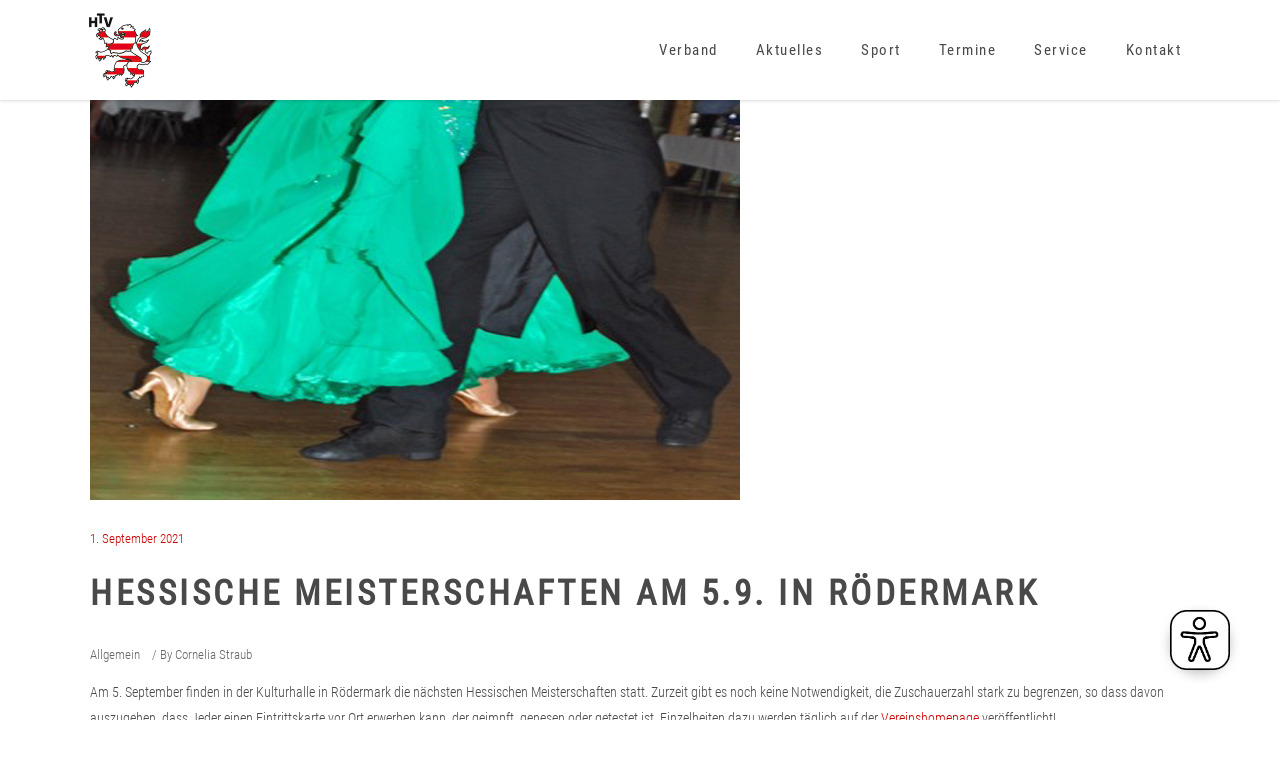

--- FILE ---
content_type: text/html; charset=UTF-8
request_url: https://htv.de/hessische-meisterschaften-am-5-9-in-roedermark/
body_size: 20881
content:
<!DOCTYPE html>
<html lang="de">
<head>
    
        <meta charset="UTF-8"/>
        <link rel="profile" href="http://gmpg.org/xfn/11"/>
        
                <meta name="viewport" content="width=device-width,initial-scale=1,user-scalable=yes">
        <title>Hessische Meisterschaften am 5.9. in Rödermark &#8211; HTV</title>
<meta name='robots' content='max-image-preview:large' />

<link rel='dns-prefetch' href='//hcaptcha.com' />
<link rel="alternate" type="application/rss+xml" title="HTV &raquo; Feed" href="https://htv.de/feed/" />
<link rel="alternate" type="application/rss+xml" title="HTV &raquo; Kommentar-Feed" href="https://htv.de/comments/feed/" />
<link rel="alternate" title="oEmbed (JSON)" type="application/json+oembed" href="https://htv.de/wp-json/oembed/1.0/embed?url=https%3A%2F%2Fhtv.de%2Fhessische-meisterschaften-am-5-9-in-roedermark%2F" />
<link rel="alternate" title="oEmbed (XML)" type="text/xml+oembed" href="https://htv.de/wp-json/oembed/1.0/embed?url=https%3A%2F%2Fhtv.de%2Fhessische-meisterschaften-am-5-9-in-roedermark%2F&#038;format=xml" />
<style id='wp-img-auto-sizes-contain-inline-css' type='text/css'>
img:is([sizes=auto i],[sizes^="auto," i]){contain-intrinsic-size:3000px 1500px}
/*# sourceURL=wp-img-auto-sizes-contain-inline-css */
</style>
<link rel='stylesheet' id='mec-select2-style-css' href='https://htv.de/wp-content/plugins/modern-events-calendar-lite/assets/packages/select2/select2.min.css?ver=6.5.5' type='text/css' media='all' />
<link rel='stylesheet' id='mec-font-icons-css' href='https://htv.de/wp-content/plugins/modern-events-calendar-lite/assets/css/iconfonts.css?ver=6.9' type='text/css' media='all' />
<link rel='stylesheet' id='mec-frontend-style-css' href='https://htv.de/wp-content/plugins/modern-events-calendar-lite/assets/css/frontend.min.css?ver=6.5.5' type='text/css' media='all' />
<link rel='stylesheet' id='mec-tooltip-style-css' href='https://htv.de/wp-content/plugins/modern-events-calendar-lite/assets/packages/tooltip/tooltip.css?ver=6.9' type='text/css' media='all' />
<link rel='stylesheet' id='mec-tooltip-shadow-style-css' href='https://htv.de/wp-content/plugins/modern-events-calendar-lite/assets/packages/tooltip/tooltipster-sideTip-shadow.min.css?ver=6.9' type='text/css' media='all' />
<link rel='stylesheet' id='featherlight-css' href='https://htv.de/wp-content/plugins/modern-events-calendar-lite/assets/packages/featherlight/featherlight.css?ver=6.9' type='text/css' media='all' />
<link rel='stylesheet' id='mec-lity-style-css' href='https://htv.de/wp-content/plugins/modern-events-calendar-lite/assets/packages/lity/lity.min.css?ver=6.9' type='text/css' media='all' />
<link rel='stylesheet' id='mec-general-calendar-style-css' href='https://htv.de/wp-content/plugins/modern-events-calendar-lite/assets/css/mec-general-calendar.css?ver=6.9' type='text/css' media='all' />
<style id='wp-emoji-styles-inline-css' type='text/css'>

	img.wp-smiley, img.emoji {
		display: inline !important;
		border: none !important;
		box-shadow: none !important;
		height: 1em !important;
		width: 1em !important;
		margin: 0 0.07em !important;
		vertical-align: -0.1em !important;
		background: none !important;
		padding: 0 !important;
	}
/*# sourceURL=wp-emoji-styles-inline-css */
</style>
<link rel='stylesheet' id='wp-block-library-css' href='https://htv.de/wp-includes/css/dist/block-library/style.min.css?ver=6.9' type='text/css' media='all' />
<style id='classic-theme-styles-inline-css' type='text/css'>
/*! This file is auto-generated */
.wp-block-button__link{color:#fff;background-color:#32373c;border-radius:9999px;box-shadow:none;text-decoration:none;padding:calc(.667em + 2px) calc(1.333em + 2px);font-size:1.125em}.wp-block-file__button{background:#32373c;color:#fff;text-decoration:none}
/*# sourceURL=/wp-includes/css/classic-themes.min.css */
</style>
<style id='global-styles-inline-css' type='text/css'>
:root{--wp--preset--aspect-ratio--square: 1;--wp--preset--aspect-ratio--4-3: 4/3;--wp--preset--aspect-ratio--3-4: 3/4;--wp--preset--aspect-ratio--3-2: 3/2;--wp--preset--aspect-ratio--2-3: 2/3;--wp--preset--aspect-ratio--16-9: 16/9;--wp--preset--aspect-ratio--9-16: 9/16;--wp--preset--color--black: #000000;--wp--preset--color--cyan-bluish-gray: #abb8c3;--wp--preset--color--white: #ffffff;--wp--preset--color--pale-pink: #f78da7;--wp--preset--color--vivid-red: #cf2e2e;--wp--preset--color--luminous-vivid-orange: #ff6900;--wp--preset--color--luminous-vivid-amber: #fcb900;--wp--preset--color--light-green-cyan: #7bdcb5;--wp--preset--color--vivid-green-cyan: #00d084;--wp--preset--color--pale-cyan-blue: #8ed1fc;--wp--preset--color--vivid-cyan-blue: #0693e3;--wp--preset--color--vivid-purple: #9b51e0;--wp--preset--gradient--vivid-cyan-blue-to-vivid-purple: linear-gradient(135deg,rgb(6,147,227) 0%,rgb(155,81,224) 100%);--wp--preset--gradient--light-green-cyan-to-vivid-green-cyan: linear-gradient(135deg,rgb(122,220,180) 0%,rgb(0,208,130) 100%);--wp--preset--gradient--luminous-vivid-amber-to-luminous-vivid-orange: linear-gradient(135deg,rgb(252,185,0) 0%,rgb(255,105,0) 100%);--wp--preset--gradient--luminous-vivid-orange-to-vivid-red: linear-gradient(135deg,rgb(255,105,0) 0%,rgb(207,46,46) 100%);--wp--preset--gradient--very-light-gray-to-cyan-bluish-gray: linear-gradient(135deg,rgb(238,238,238) 0%,rgb(169,184,195) 100%);--wp--preset--gradient--cool-to-warm-spectrum: linear-gradient(135deg,rgb(74,234,220) 0%,rgb(151,120,209) 20%,rgb(207,42,186) 40%,rgb(238,44,130) 60%,rgb(251,105,98) 80%,rgb(254,248,76) 100%);--wp--preset--gradient--blush-light-purple: linear-gradient(135deg,rgb(255,206,236) 0%,rgb(152,150,240) 100%);--wp--preset--gradient--blush-bordeaux: linear-gradient(135deg,rgb(254,205,165) 0%,rgb(254,45,45) 50%,rgb(107,0,62) 100%);--wp--preset--gradient--luminous-dusk: linear-gradient(135deg,rgb(255,203,112) 0%,rgb(199,81,192) 50%,rgb(65,88,208) 100%);--wp--preset--gradient--pale-ocean: linear-gradient(135deg,rgb(255,245,203) 0%,rgb(182,227,212) 50%,rgb(51,167,181) 100%);--wp--preset--gradient--electric-grass: linear-gradient(135deg,rgb(202,248,128) 0%,rgb(113,206,126) 100%);--wp--preset--gradient--midnight: linear-gradient(135deg,rgb(2,3,129) 0%,rgb(40,116,252) 100%);--wp--preset--font-size--small: 13px;--wp--preset--font-size--medium: 20px;--wp--preset--font-size--large: 36px;--wp--preset--font-size--x-large: 42px;--wp--preset--spacing--20: 0.44rem;--wp--preset--spacing--30: 0.67rem;--wp--preset--spacing--40: 1rem;--wp--preset--spacing--50: 1.5rem;--wp--preset--spacing--60: 2.25rem;--wp--preset--spacing--70: 3.38rem;--wp--preset--spacing--80: 5.06rem;--wp--preset--shadow--natural: 6px 6px 9px rgba(0, 0, 0, 0.2);--wp--preset--shadow--deep: 12px 12px 50px rgba(0, 0, 0, 0.4);--wp--preset--shadow--sharp: 6px 6px 0px rgba(0, 0, 0, 0.2);--wp--preset--shadow--outlined: 6px 6px 0px -3px rgb(255, 255, 255), 6px 6px rgb(0, 0, 0);--wp--preset--shadow--crisp: 6px 6px 0px rgb(0, 0, 0);}:where(.is-layout-flex){gap: 0.5em;}:where(.is-layout-grid){gap: 0.5em;}body .is-layout-flex{display: flex;}.is-layout-flex{flex-wrap: wrap;align-items: center;}.is-layout-flex > :is(*, div){margin: 0;}body .is-layout-grid{display: grid;}.is-layout-grid > :is(*, div){margin: 0;}:where(.wp-block-columns.is-layout-flex){gap: 2em;}:where(.wp-block-columns.is-layout-grid){gap: 2em;}:where(.wp-block-post-template.is-layout-flex){gap: 1.25em;}:where(.wp-block-post-template.is-layout-grid){gap: 1.25em;}.has-black-color{color: var(--wp--preset--color--black) !important;}.has-cyan-bluish-gray-color{color: var(--wp--preset--color--cyan-bluish-gray) !important;}.has-white-color{color: var(--wp--preset--color--white) !important;}.has-pale-pink-color{color: var(--wp--preset--color--pale-pink) !important;}.has-vivid-red-color{color: var(--wp--preset--color--vivid-red) !important;}.has-luminous-vivid-orange-color{color: var(--wp--preset--color--luminous-vivid-orange) !important;}.has-luminous-vivid-amber-color{color: var(--wp--preset--color--luminous-vivid-amber) !important;}.has-light-green-cyan-color{color: var(--wp--preset--color--light-green-cyan) !important;}.has-vivid-green-cyan-color{color: var(--wp--preset--color--vivid-green-cyan) !important;}.has-pale-cyan-blue-color{color: var(--wp--preset--color--pale-cyan-blue) !important;}.has-vivid-cyan-blue-color{color: var(--wp--preset--color--vivid-cyan-blue) !important;}.has-vivid-purple-color{color: var(--wp--preset--color--vivid-purple) !important;}.has-black-background-color{background-color: var(--wp--preset--color--black) !important;}.has-cyan-bluish-gray-background-color{background-color: var(--wp--preset--color--cyan-bluish-gray) !important;}.has-white-background-color{background-color: var(--wp--preset--color--white) !important;}.has-pale-pink-background-color{background-color: var(--wp--preset--color--pale-pink) !important;}.has-vivid-red-background-color{background-color: var(--wp--preset--color--vivid-red) !important;}.has-luminous-vivid-orange-background-color{background-color: var(--wp--preset--color--luminous-vivid-orange) !important;}.has-luminous-vivid-amber-background-color{background-color: var(--wp--preset--color--luminous-vivid-amber) !important;}.has-light-green-cyan-background-color{background-color: var(--wp--preset--color--light-green-cyan) !important;}.has-vivid-green-cyan-background-color{background-color: var(--wp--preset--color--vivid-green-cyan) !important;}.has-pale-cyan-blue-background-color{background-color: var(--wp--preset--color--pale-cyan-blue) !important;}.has-vivid-cyan-blue-background-color{background-color: var(--wp--preset--color--vivid-cyan-blue) !important;}.has-vivid-purple-background-color{background-color: var(--wp--preset--color--vivid-purple) !important;}.has-black-border-color{border-color: var(--wp--preset--color--black) !important;}.has-cyan-bluish-gray-border-color{border-color: var(--wp--preset--color--cyan-bluish-gray) !important;}.has-white-border-color{border-color: var(--wp--preset--color--white) !important;}.has-pale-pink-border-color{border-color: var(--wp--preset--color--pale-pink) !important;}.has-vivid-red-border-color{border-color: var(--wp--preset--color--vivid-red) !important;}.has-luminous-vivid-orange-border-color{border-color: var(--wp--preset--color--luminous-vivid-orange) !important;}.has-luminous-vivid-amber-border-color{border-color: var(--wp--preset--color--luminous-vivid-amber) !important;}.has-light-green-cyan-border-color{border-color: var(--wp--preset--color--light-green-cyan) !important;}.has-vivid-green-cyan-border-color{border-color: var(--wp--preset--color--vivid-green-cyan) !important;}.has-pale-cyan-blue-border-color{border-color: var(--wp--preset--color--pale-cyan-blue) !important;}.has-vivid-cyan-blue-border-color{border-color: var(--wp--preset--color--vivid-cyan-blue) !important;}.has-vivid-purple-border-color{border-color: var(--wp--preset--color--vivid-purple) !important;}.has-vivid-cyan-blue-to-vivid-purple-gradient-background{background: var(--wp--preset--gradient--vivid-cyan-blue-to-vivid-purple) !important;}.has-light-green-cyan-to-vivid-green-cyan-gradient-background{background: var(--wp--preset--gradient--light-green-cyan-to-vivid-green-cyan) !important;}.has-luminous-vivid-amber-to-luminous-vivid-orange-gradient-background{background: var(--wp--preset--gradient--luminous-vivid-amber-to-luminous-vivid-orange) !important;}.has-luminous-vivid-orange-to-vivid-red-gradient-background{background: var(--wp--preset--gradient--luminous-vivid-orange-to-vivid-red) !important;}.has-very-light-gray-to-cyan-bluish-gray-gradient-background{background: var(--wp--preset--gradient--very-light-gray-to-cyan-bluish-gray) !important;}.has-cool-to-warm-spectrum-gradient-background{background: var(--wp--preset--gradient--cool-to-warm-spectrum) !important;}.has-blush-light-purple-gradient-background{background: var(--wp--preset--gradient--blush-light-purple) !important;}.has-blush-bordeaux-gradient-background{background: var(--wp--preset--gradient--blush-bordeaux) !important;}.has-luminous-dusk-gradient-background{background: var(--wp--preset--gradient--luminous-dusk) !important;}.has-pale-ocean-gradient-background{background: var(--wp--preset--gradient--pale-ocean) !important;}.has-electric-grass-gradient-background{background: var(--wp--preset--gradient--electric-grass) !important;}.has-midnight-gradient-background{background: var(--wp--preset--gradient--midnight) !important;}.has-small-font-size{font-size: var(--wp--preset--font-size--small) !important;}.has-medium-font-size{font-size: var(--wp--preset--font-size--medium) !important;}.has-large-font-size{font-size: var(--wp--preset--font-size--large) !important;}.has-x-large-font-size{font-size: var(--wp--preset--font-size--x-large) !important;}
:where(.wp-block-post-template.is-layout-flex){gap: 1.25em;}:where(.wp-block-post-template.is-layout-grid){gap: 1.25em;}
:where(.wp-block-term-template.is-layout-flex){gap: 1.25em;}:where(.wp-block-term-template.is-layout-grid){gap: 1.25em;}
:where(.wp-block-columns.is-layout-flex){gap: 2em;}:where(.wp-block-columns.is-layout-grid){gap: 2em;}
:root :where(.wp-block-pullquote){font-size: 1.5em;line-height: 1.6;}
/*# sourceURL=global-styles-inline-css */
</style>
<link rel='stylesheet' id='contact-form-7-css' href='https://htv.de/wp-content/plugins/contact-form-7/includes/css/styles.css?ver=6.1.4' type='text/css' media='all' />
<link rel='stylesheet' id='niso-carousel-fontello-css' href='https://htv.de/wp-content/plugins/niso-carousel-pro/assets/css/fontello.css?ver=1.0' type='text/css' media='all' />
<link rel='stylesheet' id='niso-carousel-font-awesome-css' href='https://htv.de/wp-content/plugins/niso-carousel-pro/assets/css/font-awesome.min.css?ver=4.6.3' type='text/css' media='all' />
<link rel='stylesheet' id='google-font-Droid-Serif-css' href='//htv.de/wp-content/uploads/omgf/google-font-droid-serif/google-font-droid-serif.css?ver=1663834265' type='text/css' media='all' />
<link rel='stylesheet' id='niso-carousel-owl-css' href='https://htv.de/wp-content/plugins/niso-carousel-pro/assets/css/owl.carousel.css?ver=1.0' type='text/css' media='all' />
<link rel='stylesheet' id='niso-theme-default-css' href='https://htv.de/wp-content/plugins/niso-carousel-pro/assets/css/themes/niso.theme.default.css?ver=1.0' type='text/css' media='all' />
<link rel='stylesheet' id='niso-hover-effects-css' href='https://htv.de/wp-content/plugins/niso-carousel-pro/assets/css/effects.css?ver=1.0' type='text/css' media='all' />
<link rel='stylesheet' id='niso-awesome-buttons-css' href='https://htv.de/wp-content/plugins/niso-carousel-pro/assets/css/awesome-bootstrap-buttons.css?ver=1.0' type='text/css' media='all' />
<link rel='stylesheet' id='niso-animate-css' href='https://htv.de/wp-content/plugins/niso-carousel-pro/assets/css/animate.css?ver=1.0' type='text/css' media='all' />
<link rel='stylesheet' id='niso-carousel-css' href='https://htv.de/wp-content/plugins/niso-carousel-pro/assets/css/niso-carousel.css?ver=1.0' type='text/css' media='all' />
<link rel='stylesheet' id='niso-carousel-lightbox-css' href='https://htv.de/wp-content/plugins/niso-carousel-pro/assets/css/nivo-lightbox.css?ver=1.0' type='text/css' media='all' />
<link rel='stylesheet' id='niso-carousel-lightbox-theme-css' href='https://htv.de/wp-content/plugins/niso-carousel-pro/assets/css/themes/default.css?ver=1.0' type='text/css' media='all' />
<link rel='stylesheet' id='rs-plugin-settings-css' href='https://htv.de/wp-content/plugins/revslider/public/assets/css/rs6.css?ver=6.3.2' type='text/css' media='all' />
<style id='rs-plugin-settings-inline-css' type='text/css'>
.tp-caption a{color:#ff7302;text-shadow:none;-webkit-transition:all 0.2s ease-out;-moz-transition:all 0.2s ease-out;-o-transition:all 0.2s ease-out;-ms-transition:all 0.2s ease-out}.tp-caption a:hover{color:#ffa902}.tp-caption a{color:#ff7302;text-shadow:none;-webkit-transition:all 0.2s ease-out;-moz-transition:all 0.2s ease-out;-o-transition:all 0.2s ease-out;-ms-transition:all 0.2s ease-out}.tp-caption a:hover{color:#ffa902}
/*# sourceURL=rs-plugin-settings-inline-css */
</style>
<link rel='stylesheet' id='maison-edge-default-style-css' href='https://htv.de/wp-content/themes/maison/style.css?ver=6.9' type='text/css' media='all' />
<link rel='stylesheet' id='maison-edge-modules-css' href='https://htv.de/wp-content/themes/maison/assets/css/modules.min.css?ver=6.9' type='text/css' media='all' />
<style id='maison-edge-modules-inline-css' type='text/css'>
/* generated in /var/www/vhosts/htv.de/httpdocs/wp-content/themes/maison/framework/admin/options/general/map.php maison_edge_page_general_style function */
.postid-8600.edgtf-boxed .edgtf-wrapper { background-attachment: fixed;}


/*# sourceURL=maison-edge-modules-inline-css */
</style>
<link rel='stylesheet' id='edgtf-font_awesome-css' href='https://htv.de/wp-content/themes/maison/assets/css/font-awesome/css/font-awesome.min.css?ver=6.9' type='text/css' media='all' />
<link rel='stylesheet' id='edgtf-font_elegant-css' href='https://htv.de/wp-content/themes/maison/assets/css/elegant-icons/style.min.css?ver=6.9' type='text/css' media='all' />
<link rel='stylesheet' id='edgtf-ion_icons-css' href='https://htv.de/wp-content/themes/maison/assets/css/ion-icons/css/ionicons.min.css?ver=6.9' type='text/css' media='all' />
<link rel='stylesheet' id='edgtf-linea_icons-css' href='https://htv.de/wp-content/themes/maison/assets/css/linea-icons/style.css?ver=6.9' type='text/css' media='all' />
<link rel='stylesheet' id='edgtf-simple_line_icons-css' href='https://htv.de/wp-content/themes/maison/assets/css/simple-line-icons/simple-line-icons.css?ver=6.9' type='text/css' media='all' />
<link rel='stylesheet' id='mediaelement-css' href='https://htv.de/wp-includes/js/mediaelement/mediaelementplayer-legacy.min.css?ver=4.2.17' type='text/css' media='all' />
<link rel='stylesheet' id='wp-mediaelement-css' href='https://htv.de/wp-includes/js/mediaelement/wp-mediaelement.min.css?ver=6.9' type='text/css' media='all' />
<link rel='stylesheet' id='maison-edge-style-dynamic-css' href='https://htv.de/wp-content/themes/maison/assets/css/style_dynamic.css?ver=1676823472' type='text/css' media='all' />
<link rel='stylesheet' id='maison-edge-modules-responsive-css' href='https://htv.de/wp-content/themes/maison/assets/css/modules-responsive.min.css?ver=6.9' type='text/css' media='all' />
<link rel='stylesheet' id='maison-edge-style-dynamic-responsive-css' href='https://htv.de/wp-content/themes/maison/assets/css/style_dynamic_responsive.css?ver=1676823472' type='text/css' media='all' />
<link rel='stylesheet' id='maison-edge-style-handle-google-fonts-css' href='//htv.de/wp-content/uploads/omgf/maison-edge-style-handle-google-fonts/maison-edge-style-handle-google-fonts.css?ver=1663834265' type='text/css' media='all' />
<link rel='stylesheet' id='borlabs-cookie-custom-css' href='https://htv.de/wp-content/cache/borlabs-cookie/1/borlabs-cookie-1-de.css?ver=3.3.23-152' type='text/css' media='all' />
<link rel='stylesheet' id='tablepress-default-css' href='https://htv.de/wp-content/plugins/tablepress/css/build/default.css?ver=3.2.6' type='text/css' media='all' />
<script type="text/javascript" src="https://htv.de/wp-includes/js/jquery/jquery.min.js?ver=3.7.1" id="jquery-core-js"></script>
<script type="text/javascript" src="https://htv.de/wp-includes/js/jquery/jquery-migrate.min.js?ver=3.4.1" id="jquery-migrate-js"></script>
<script type="text/javascript" src="https://htv.de/wp-content/plugins/modern-events-calendar-lite/assets/js/mec-general-calendar.js?ver=6.5.5" id="mec-general-calendar-script-js"></script>
<script type="text/javascript" id="mec-frontend-script-js-extra">
/* <![CDATA[ */
var mecdata = {"day":"Tag","days":"Tage","hour":"Stunde","hours":"Stunden","minute":"Minute","minutes":"Minuten","second":"Sekunde","seconds":"Sekunden","elementor_edit_mode":"no","recapcha_key":"","ajax_url":"https://htv.de/wp-admin/admin-ajax.php","fes_nonce":"8d096daf50","current_year":"2026","current_month":"01","datepicker_format":"yy-mm-dd"};
//# sourceURL=mec-frontend-script-js-extra
/* ]]> */
</script>
<script type="text/javascript" src="https://htv.de/wp-content/plugins/modern-events-calendar-lite/assets/js/frontend.js?ver=6.5.5" id="mec-frontend-script-js"></script>
<script type="text/javascript" src="https://htv.de/wp-content/plugins/modern-events-calendar-lite/assets/js/events.js?ver=6.5.5" id="mec-events-script-js"></script>
<script type="text/javascript" src="https://htv.de/wp-content/plugins/revslider/public/assets/js/rbtools.min.js?ver=6.3.2" id="tp-tools-js"></script>
<script type="text/javascript" src="https://htv.de/wp-content/plugins/revslider/public/assets/js/rs6.min.js?ver=6.3.2" id="revmin-js"></script>
<script type="text/javascript" id="eyeAblePlugin-js-extra">
/* <![CDATA[ */
var eyeAble_pluginConfig = {"mainIconAlt":"2","license":{"htv.de":"3d3a0cf406ee30d5lyqtofdkg"},"topPosition":"1000%","customIconColor":"darkred","customBackgroundColor":"","mobileBottomPosition":"","blacklistContrast":"","blacklistDarkmode":"","blacklistFontsize":"","forceWhiteBackground":"","maxMagnification":"","fontsizeThreshold":"","iconSize":"","sidePosition":"","allowLocalhost":"true","pluginPath":"https://htv.de/wp-content/plugins/wordpress-eye-able-assistant"};
//# sourceURL=eyeAblePlugin-js-extra
/* ]]> */
</script>
<script type="text/javascript" src="https://htv.de/wp-content/plugins/wordpress-eye-able-assistant/public/js/eyeAble.js" id="eyeAblePlugin-js"></script>
<script data-no-optimize="1" data-no-minify="1" data-cfasync="false" type="text/javascript" src="https://htv.de/wp-content/cache/borlabs-cookie/1/borlabs-cookie-config-de.json.js?ver=3.3.23-155" id="borlabs-cookie-config-js"></script>
<link rel="https://api.w.org/" href="https://htv.de/wp-json/" /><link rel="alternate" title="JSON" type="application/json" href="https://htv.de/wp-json/wp/v2/posts/8600" /><link rel="EditURI" type="application/rsd+xml" title="RSD" href="https://htv.de/xmlrpc.php?rsd" />
<meta name="generator" content="WordPress 6.9" />
<link rel="canonical" href="https://htv.de/hessische-meisterschaften-am-5-9-in-roedermark/" />
<link rel='shortlink' href='https://htv.de/?p=8600' />
<style>
.h-captcha{position:relative;display:block;margin-bottom:2rem;padding:0;clear:both}.h-captcha[data-size="normal"]{width:302px;height:76px}.h-captcha[data-size="compact"]{width:158px;height:138px}.h-captcha[data-size="invisible"]{display:none}.h-captcha iframe{z-index:1}.h-captcha::before{content:"";display:block;position:absolute;top:0;left:0;background:url(https://htv.de/wp-content/plugins/hcaptcha-for-forms-and-more/assets/images/hcaptcha-div-logo.svg) no-repeat;border:1px solid #fff0;border-radius:4px;box-sizing:border-box}.h-captcha::after{content:"The hCaptcha loading is delayed until user interaction.";font-family:-apple-system,system-ui,BlinkMacSystemFont,"Segoe UI",Roboto,Oxygen,Ubuntu,"Helvetica Neue",Arial,sans-serif;font-size:10px;font-weight:500;position:absolute;top:0;bottom:0;left:0;right:0;box-sizing:border-box;color:#bf1722;opacity:0}.h-captcha:not(:has(iframe))::after{animation:hcap-msg-fade-in .3s ease forwards;animation-delay:2s}.h-captcha:has(iframe)::after{animation:none;opacity:0}@keyframes hcap-msg-fade-in{to{opacity:1}}.h-captcha[data-size="normal"]::before{width:302px;height:76px;background-position:93.8% 28%}.h-captcha[data-size="normal"]::after{width:302px;height:76px;display:flex;flex-wrap:wrap;align-content:center;line-height:normal;padding:0 75px 0 10px}.h-captcha[data-size="compact"]::before{width:158px;height:138px;background-position:49.9% 78.8%}.h-captcha[data-size="compact"]::after{width:158px;height:138px;text-align:center;line-height:normal;padding:24px 10px 10px 10px}.h-captcha[data-theme="light"]::before,body.is-light-theme .h-captcha[data-theme="auto"]::before,.h-captcha[data-theme="auto"]::before{background-color:#fafafa;border:1px solid #e0e0e0}.h-captcha[data-theme="dark"]::before,body.is-dark-theme .h-captcha[data-theme="auto"]::before,html.wp-dark-mode-active .h-captcha[data-theme="auto"]::before,html.drdt-dark-mode .h-captcha[data-theme="auto"]::before{background-image:url(https://htv.de/wp-content/plugins/hcaptcha-for-forms-and-more/assets/images/hcaptcha-div-logo-white.svg);background-repeat:no-repeat;background-color:#333;border:1px solid #f5f5f5}@media (prefers-color-scheme:dark){.h-captcha[data-theme="auto"]::before{background-image:url(https://htv.de/wp-content/plugins/hcaptcha-for-forms-and-more/assets/images/hcaptcha-div-logo-white.svg);background-repeat:no-repeat;background-color:#333;border:1px solid #f5f5f5}}.h-captcha[data-theme="custom"]::before{background-color:initial}.h-captcha[data-size="invisible"]::before,.h-captcha[data-size="invisible"]::after{display:none}.h-captcha iframe{position:relative}div[style*="z-index: 2147483647"] div[style*="border-width: 11px"][style*="position: absolute"][style*="pointer-events: none"]{border-style:none}
</style>
<meta name="generator" content="Elementor 3.34.0; features: additional_custom_breakpoints; settings: css_print_method-external, google_font-enabled, font_display-auto">
			<style>
				.e-con.e-parent:nth-of-type(n+4):not(.e-lazyloaded):not(.e-no-lazyload),
				.e-con.e-parent:nth-of-type(n+4):not(.e-lazyloaded):not(.e-no-lazyload) * {
					background-image: none !important;
				}
				@media screen and (max-height: 1024px) {
					.e-con.e-parent:nth-of-type(n+3):not(.e-lazyloaded):not(.e-no-lazyload),
					.e-con.e-parent:nth-of-type(n+3):not(.e-lazyloaded):not(.e-no-lazyload) * {
						background-image: none !important;
					}
				}
				@media screen and (max-height: 640px) {
					.e-con.e-parent:nth-of-type(n+2):not(.e-lazyloaded):not(.e-no-lazyload),
					.e-con.e-parent:nth-of-type(n+2):not(.e-lazyloaded):not(.e-no-lazyload) * {
						background-image: none !important;
					}
				}
			</style>
			<meta name="generator" content="Powered by WPBakery Page Builder - drag and drop page builder for WordPress."/>
<meta name="generator" content="Powered by Slider Revolution 6.3.2 - responsive, Mobile-Friendly Slider Plugin for WordPress with comfortable drag and drop interface." />
<style>
span[data-name="hcap-cf7"] .h-captcha{margin-bottom:0}span[data-name="hcap-cf7"]~input[type="submit"],span[data-name="hcap-cf7"]~button[type="submit"]{margin-top:2rem}
</style>
<link rel="icon" href="https://htv.de/wp-content/uploads/2020/10/cropped-htv_logo_300x300px-2-32x32.png" sizes="32x32" />
<link rel="icon" href="https://htv.de/wp-content/uploads/2020/10/cropped-htv_logo_300x300px-2-192x192.png" sizes="192x192" />
<link rel="apple-touch-icon" href="https://htv.de/wp-content/uploads/2020/10/cropped-htv_logo_300x300px-2-180x180.png" />
<meta name="msapplication-TileImage" content="https://htv.de/wp-content/uploads/2020/10/cropped-htv_logo_300x300px-2-270x270.png" />
		<style type="text/css">
			#niso-carousel-6965.niso-carousel {
				margin: 10px 0px;
			}

			#niso-carousel-6965.niso-theme .owl-nav {
				margin: 0px 0px 0px 0px;
			}

			#niso-carousel-6965.owl-theme .owl-dots {
				text-align: center;
			}

			#niso-carousel-6965.owl-theme .owl-nav [class*="owl-"] i {
				color: #ffffff;
			}

			#niso-carousel-6965.owl-theme .owl-nav [class*="owl-"] i:hover {
				color: #cccccc;
			}

			#niso-carousel-6965.owl-theme .owl-nav [class*="owl-"] i:after {
				background-color: #111111;
				opacity: 0.80;
				filter: alpha(opacity=80);
			}

			#niso-carousel-6965.owl-theme .owl-nav [class*="owl-"] i:hover:after {
				background-color: #555555;
			}

			#niso-carousel #niso-carousel-6965.niso-cap {
				bottom: 20px;
				padding: 10px;
			}

			#niso-carousel #niso-carousel-6965.full-overlay,
			#niso-carousel #niso-carousel-6965.niso-cap.text-overlay:after {
				background: #ffffff;
				opacity: 0.6;
			}

			#niso-carousel #niso-carousel-6965.niso-cap h1 {
				color: #000000;
				font-size: 35px;
			}

			#niso-carousel #niso-carousel-6965.niso-cap h5 {
				color: #ffffff;
				font-size: 18px;
				margin: 10px 0;
			}

			 
    #niso-carousel #niso-carousel-6965 .owl-item.active .niso-cap-slider.cap-id0 .niso-cap h1 {
    -webkit-animation: fadeInUpBig 800ms ease-in-out;
    animation: fadeInUpBig 800ms ease-in-out;
   } 
    #niso-carousel #niso-carousel-6965 .owl-item.active .niso-cap-slider.cap-id0 .niso-cap h5 {
    -webkit-animation: fadeInUpBig 1800ms ease-in-out;
    animation: fadeInUpBig 1800ms ease-in-out;
   } 
    #niso-carousel #niso-carousel-6965 .owl-item.active .niso-cap-slider.cap-id0 .niso-cap a.nbtn {
    -webkit-animation: fadeInUpBig 2800ms ease-in-out;
    animation: fadeInUpBig 2800ms ease-in-out;
   }#niso-carousel #niso-carousel-6965a.nbtn {
				font-size: 14px;
				padding: 4px 8px;
			}

			#niso-carousel #niso-carousel-6965h2,
			#niso-carousel #niso-carousel-6965h4,
			#niso-carousel #niso-carousel-6965h3 {
				font-size: 14px;
				color: #000000;
			}

			#niso-carousel #niso-carousel-6965p {
				font-size: 12px;
				color: #666666;
			}

			#niso-carousel #niso-carousel-6965.niso-blog img,
			#niso-carousel #niso-carousel-6965.niso-product img {
				height: auto;

			}

			#niso-carousel #niso-carousel-6965i,
			#niso-carousel #niso-carousel-6965.meta i {
				color: #999999;
			}

			#niso-carousel #niso-carousel-6965.niso-carousel .service.niso-service h4 {
				font-size: 12px;
				color: #ffffff;
			}

			#niso-carousel #niso-carousel-6965.niso-carousel .service.niso-service p {
				font-size: 14px;
				color: #ffffff;
			}

			#niso-carousel #niso-carousel-6965.niso-carousel .niso-service i {
				color: #ffffff;
			}

			.carousel{margin:0;padding:0}@media only screen and (max-width:767px) {
				#niso-carousel #niso-caption .niso-cap.cap-res h1 {
        font-size:25px;
    }			}

					</style>
<script type="text/javascript">function setREVStartSize(e){
			//window.requestAnimationFrame(function() {				 
				window.RSIW = window.RSIW===undefined ? window.innerWidth : window.RSIW;	
				window.RSIH = window.RSIH===undefined ? window.innerHeight : window.RSIH;	
				try {								
					var pw = document.getElementById(e.c).parentNode.offsetWidth,
						newh;
					pw = pw===0 || isNaN(pw) ? window.RSIW : pw;
					e.tabw = e.tabw===undefined ? 0 : parseInt(e.tabw);
					e.thumbw = e.thumbw===undefined ? 0 : parseInt(e.thumbw);
					e.tabh = e.tabh===undefined ? 0 : parseInt(e.tabh);
					e.thumbh = e.thumbh===undefined ? 0 : parseInt(e.thumbh);
					e.tabhide = e.tabhide===undefined ? 0 : parseInt(e.tabhide);
					e.thumbhide = e.thumbhide===undefined ? 0 : parseInt(e.thumbhide);
					e.mh = e.mh===undefined || e.mh=="" || e.mh==="auto" ? 0 : parseInt(e.mh,0);		
					if(e.layout==="fullscreen" || e.l==="fullscreen") 						
						newh = Math.max(e.mh,window.RSIH);					
					else{					
						e.gw = Array.isArray(e.gw) ? e.gw : [e.gw];
						for (var i in e.rl) if (e.gw[i]===undefined || e.gw[i]===0) e.gw[i] = e.gw[i-1];					
						e.gh = e.el===undefined || e.el==="" || (Array.isArray(e.el) && e.el.length==0)? e.gh : e.el;
						e.gh = Array.isArray(e.gh) ? e.gh : [e.gh];
						for (var i in e.rl) if (e.gh[i]===undefined || e.gh[i]===0) e.gh[i] = e.gh[i-1];
											
						var nl = new Array(e.rl.length),
							ix = 0,						
							sl;					
						e.tabw = e.tabhide>=pw ? 0 : e.tabw;
						e.thumbw = e.thumbhide>=pw ? 0 : e.thumbw;
						e.tabh = e.tabhide>=pw ? 0 : e.tabh;
						e.thumbh = e.thumbhide>=pw ? 0 : e.thumbh;					
						for (var i in e.rl) nl[i] = e.rl[i]<window.RSIW ? 0 : e.rl[i];
						sl = nl[0];									
						for (var i in nl) if (sl>nl[i] && nl[i]>0) { sl = nl[i]; ix=i;}															
						var m = pw>(e.gw[ix]+e.tabw+e.thumbw) ? 1 : (pw-(e.tabw+e.thumbw)) / (e.gw[ix]);					
						newh =  (e.gh[ix] * m) + (e.tabh + e.thumbh);
					}				
					if(window.rs_init_css===undefined) window.rs_init_css = document.head.appendChild(document.createElement("style"));					
					document.getElementById(e.c).height = newh+"px";
					window.rs_init_css.innerHTML += "#"+e.c+"_wrapper { height: "+newh+"px }";				
				} catch(e){
					console.log("Failure at Presize of Slider:" + e)
				}					   
			//});
		  };</script>
		<style type="text/css" id="wp-custom-css">
			.floating-icon {
  position: fixed;
  bottom: 50px;
  right: 50px;
  z-index: 9999;
  display: flex;
  justify-content: center;
  align-items: center;
  width: 60px;
  height: 60px;
  background-color: #CC0000; /* deine Wunschfarbe */
  border-radius: 50%;
  box-shadow: 0 4px 12px rgba(0,0,0,0.25);
  transition: transform 0.25s ease, box-shadow 0.25s ease;
}

.floating-icon:hover {
  transform: scale(1.1);
  box-shadow: 0 6px 14px rgba(0,0,0,0.35);
}


/* Mobile Anpassung: für Bildschirme bis 767px Breite */
@media (max-width: 767px) {
  .floating-icon {
    bottom: 80px; /* höher über der unteren Kante */
    right: 15px;  /* etwas weiter nach innen */
    width: 48px;  /* kleinerer Button */
    height: 48px;
  }
}
		</style>
		<!-- ## NXS/OG ## --><!-- ## NXSOGTAGS ## --><!-- ## NXS/OG ## -->
<noscript><style> .wpb_animate_when_almost_visible { opacity: 1; }</style></noscript></head>
<body class="wp-singular post-template-default single single-post postid-8600 single-format-standard wp-theme-maison edgt-core-1.1.1 maison-ver-1.9 edgtf-grid-1200 edgtf-fixed-on-scroll edgtf-dropdown-animate-height edgtf-header-standard edgtf-menu-area-in-grid-shadow-disable edgtf-menu-area-border-disable edgtf-menu-area-in-grid-border-disable edgtf-logo-area-border-disable edgtf-logo-area-in-grid-border-disable edgtf-header-vertical-shadow-disable edgtf-header-vertical-border-disable edgtf-default-mobile-header edgtf-sticky-up-mobile-header wpb-js-composer js-comp-ver-6.4.1 vc_responsive elementor-default elementor-kit-6853" itemscope itemtype="//schema.org/WebPage">
    
    <div class="edgtf-wrapper">
        <div class="edgtf-wrapper-inner">
			
			<!-- Floating Icon -->
			<a href="#kontakt" class="floating-icon"  id="eyeAble_customToolOpenerID" title="Barrierefreiheit Menü anzeigen">
    			<img src="https://htv.de/wp-content/uploads/2025/10/eye-able_whitelabel-icon_invers.png" alt="Kontakt">
			</a>
			<!-- /Floating Icon -->

			
            
<header class="edgtf-page-header">
		
			<div class="edgtf-fixed-wrapper">
				
	<div class="edgtf-menu-area edgtf-menu-right">
				
						
			<div class="edgtf-vertical-align-containers">
				<div class="edgtf-position-left">
					<div class="edgtf-position-left-inner">
						

<div class="edgtf-logo-wrapper">
    <a itemprop="url" href="https://htv.de/" style="height: 75px;">
        <img itemprop="image" class="edgtf-normal-logo" src="https://htv.de/wp-content/uploads/2020/10/htv_logo_150x150px.png"  alt="logo"/>
        <img itemprop="image" class="edgtf-dark-logo" src="https://htv.de/wp-content/uploads/2020/10/htv_logo_150x150px.png"  alt="dark logo"/>        <img itemprop="image" class="edgtf-light-logo" src="https://htv.de/wp-content/themes/maison/assets/img/logo_white.png"  alt="light logo"/>    </a>
</div>

											</div>
				</div>
								<div class="edgtf-position-right">
					<div class="edgtf-position-right-inner">
													
<nav class="edgtf-main-menu edgtf-drop-down edgtf-default-nav">
    <ul id="menu-hauptmenue" class="clearfix"><li id="nav-menu-item-72" class="menu-item menu-item-type-post_type menu-item-object-page menu-item-has-children  has_sub narrow"><a href="https://htv.de/verband/" class=""><span class="item_outer"><span class="item_text">Verband</span><i class="edgtf-menu-arrow fa fa-angle-down"></i></span></a>
<div class="second"><div class="inner"><ul>
	<li id="nav-menu-item-6883" class="menu-item menu-item-type-post_type menu-item-object-page "><a href="https://htv.de/verband/praesidium/" class=""><span class="item_outer"><span class="item_text">Präsidium</span></span></a></li>
	<li id="nav-menu-item-7086" class="menu-item menu-item-type-post_type menu-item-object-page "><a href="https://htv.de/verband/beauftragte/" class=""><span class="item_outer"><span class="item_text">Beauftragte</span></span></a></li>
	<li id="nav-menu-item-6887" class="menu-item menu-item-type-post_type menu-item-object-page "><a href="https://htv.de/verband/frau-im-sport/" class=""><span class="item_outer"><span class="item_text">Beauftragte für Gleichstellung</span></span></a></li>
	<li id="nav-menu-item-9898" class="menu-item menu-item-type-post_type menu-item-object-page menu-item-has-children sub"><a href="https://htv.de/verband/jugendschutz/" class=""><span class="item_outer"><span class="item_text">Jugendschutz &amp; Prävention</span></span></a>
	<ul>
		<li id="nav-menu-item-10516" class="menu-item menu-item-type-post_type menu-item-object-page "><a href="https://htv.de/verband/jugendschutz/ansprechpartnerin/" class=""><span class="item_outer"><span class="item_text">Ansprechpartner*innen</span></span></a></li>
		<li id="nav-menu-item-10517" class="menu-item menu-item-type-post_type menu-item-object-page "><a href="https://htv.de/verband/jugendschutz/wofuer-wir-einstehen/" class=""><span class="item_outer"><span class="item_text">Wofür wir einstehen</span></span></a></li>
		<li id="nav-menu-item-10428" class="menu-item menu-item-type-post_type menu-item-object-page "><a href="https://htv.de/verband/jugendschutz/dtv-jugendschutzpraedikat/" class=""><span class="item_outer"><span class="item_text">DTV Jugendschutzprädikat</span></span></a></li>
		<li id="nav-menu-item-10623" class="menu-item menu-item-type-post_type menu-item-object-page "><a href="https://htv.de/verband/jugendschutz/risiken-im-tanzsport/" class=""><span class="item_outer"><span class="item_text">Risiken im Tanzsport</span></span></a></li>
		<li id="nav-menu-item-10622" class="menu-item menu-item-type-post_type menu-item-object-page "><a href="https://htv.de/verband/jugendschutz/elementor-10612/" class=""><span class="item_outer"><span class="item_text">Downloads</span></span></a></li>
	</ul>
</li>
	<li id="nav-menu-item-6884" class="menu-item menu-item-type-post_type menu-item-object-page menu-item-has-children sub"><a href="https://htv.de/verband/htsj/" class=""><span class="item_outer"><span class="item_text">HTSJ</span></span></a>
	<ul>
		<li id="nav-menu-item-7130" class="menu-item menu-item-type-post_type menu-item-object-page "><a href="https://htv.de/verband/htsj/htsj/" class=""><span class="item_outer"><span class="item_text">16-Plus-Pokal</span></span></a></li>
		<li id="nav-menu-item-7129" class="menu-item menu-item-type-post_type menu-item-object-page "><a href="https://htv.de/verband/htsj/htsj-2/" class=""><span class="item_outer"><span class="item_text">Newcomer-Trophy</span></span></a></li>
		<li id="nav-menu-item-8061" class="menu-item menu-item-type-post_type menu-item-object-page "><a href="https://htv.de/verband/htsj/htsj-ergebnisse/" class=""><span class="item_outer"><span class="item_text">HTSJ Ergebnisse</span></span></a></li>
	</ul>
</li>
	<li id="nav-menu-item-74" class="menu-item menu-item-type-post_type menu-item-object-page "><a href="https://htv.de/vereine/" class=""><span class="item_outer"><span class="item_text">Vereine</span></span></a></li>
</ul></div></div>
</li>
<li id="nav-menu-item-8194" class="menu-item menu-item-type-post_type menu-item-object-page current_page_parent menu-item-has-children  has_sub narrow"><a href="https://htv.de/aktuelles/" class=""><span class="item_outer"><span class="item_text">Aktuelles</span><i class="edgtf-menu-arrow fa fa-angle-down"></i></span></a>
<div class="second"><div class="inner"><ul>
	<li id="nav-menu-item-366" class="menu-item menu-item-type-custom menu-item-object-custom "><a href="http://archiv.htv.de" class=""><span class="item_outer"><span class="item_text">Archiv</span></span></a></li>
</ul></div></div>
</li>
<li id="nav-menu-item-67" class="menu-item menu-item-type-post_type menu-item-object-page menu-item-has-children  has_sub narrow"><a href="https://htv.de/sport/" class=""><span class="item_outer"><span class="item_text">Sport</span><i class="edgtf-menu-arrow fa fa-angle-down"></i></span></a>
<div class="second"><div class="inner"><ul>
	<li id="nav-menu-item-6905" class="menu-item menu-item-type-post_type menu-item-object-page menu-item-has-children sub"><a href="https://htv.de/sport/landeskader/" class=""><span class="item_outer"><span class="item_text">HTV Kader&#038;Academy</span></span></a>
	<ul>
		<li id="nav-menu-item-7570" class="menu-item menu-item-type-post_type menu-item-object-page "><a href="https://htv.de/sport/htv-camp/" class=""><span class="item_outer"><span class="item_text">HTV-Camp</span></span></a></li>
		<li id="nav-menu-item-7568" class="menu-item menu-item-type-post_type menu-item-object-page "><a href="https://htv.de/sport/landeskader/bundeskader/" class=""><span class="item_outer"><span class="item_text">Bundeskader</span></span></a></li>
		<li id="nav-menu-item-7567" class="menu-item menu-item-type-post_type menu-item-object-page "><a href="https://htv.de/sport/landeskader/landeskaderacademy/" class=""><span class="item_outer"><span class="item_text">Landeskader/Academy</span></span></a></li>
		<li id="nav-menu-item-7569" class="menu-item menu-item-type-post_type menu-item-object-page "><a href="https://htv.de/sport/landeskader/kaderrichtlinien/" class=""><span class="item_outer"><span class="item_text">Kaderrichtlinien</span></span></a></li>
	</ul>
</li>
	<li id="nav-menu-item-9345" class="menu-item menu-item-type-post_type menu-item-object-page "><a href="https://htv.de/sport/breaking/" class=""><span class="item_outer"><span class="item_text">Breaking</span></span></a></li>
	<li id="nav-menu-item-9995" class="menu-item menu-item-type-post_type menu-item-object-page menu-item-has-children sub"><a href="https://htv.de/sport/jmc/" class=""><span class="item_outer"><span class="item_text">JMC</span></span></a>
	<ul>
		<li id="nav-menu-item-9993" class="menu-item menu-item-type-post_type menu-item-object-page "><a href="https://htv.de/sport/jmc/ueberjmc/" class=""><span class="item_outer"><span class="item_text">Über JMC</span></span></a></li>
		<li id="nav-menu-item-9992" class="menu-item menu-item-type-post_type menu-item-object-page "><a href="https://htv.de/sport/jmc/jmc_wettkampfkalender/" class=""><span class="item_outer"><span class="item_text">JMC Wettkampfkalender</span></span></a></li>
		<li id="nav-menu-item-9990" class="menu-item menu-item-type-post_type menu-item-object-page "><a href="https://htv.de/sport/jmc/jmc_news/" class=""><span class="item_outer"><span class="item_text">JMC News &#038; Infos</span></span></a></li>
		<li id="nav-menu-item-9991" class="menu-item menu-item-type-post_type menu-item-object-page "><a href="https://htv.de/sport/jmc/jmc_lehre/" class=""><span class="item_outer"><span class="item_text">JMC Lehre</span></span></a></li>
		<li id="nav-menu-item-9994" class="menu-item menu-item-type-post_type menu-item-object-page "><a href="https://htv.de/sport/jmc/jmc_kontakt/" class=""><span class="item_outer"><span class="item_text">JMC Kontakt</span></span></a></li>
	</ul>
</li>
	<li id="nav-menu-item-9847" class="menu-item menu-item-type-post_type menu-item-object-page "><a href="https://htv.de/sport/orientalischertanz/" class=""><span class="item_outer"><span class="item_text">Orientalischer Tanz</span></span></a></li>
	<li id="nav-menu-item-78" class="menu-item menu-item-type-post_type menu-item-object-page "><a href="https://htv.de/sport/breitensport/" class=""><span class="item_outer"><span class="item_text">Breitensport</span></span></a></li>
	<li id="nav-menu-item-68" class="menu-item menu-item-type-post_type menu-item-object-page "><a href="https://htv.de/sport/lehre/" class=""><span class="item_outer"><span class="item_text">Lehre</span></span></a></li>
	<li id="nav-menu-item-73" class="menu-item menu-item-type-post_type menu-item-object-page menu-item-has-children sub"><a href="https://htv.de/schulsport/" class=""><span class="item_outer"><span class="item_text">Schulsport</span></span></a>
	<ul>
		<li id="nav-menu-item-7214" class="menu-item menu-item-type-post_type menu-item-object-page "><a href="https://htv.de/schulsport/bundeswettbewerb/" class=""><span class="item_outer"><span class="item_text">Bundeswettbewerb</span></span></a></li>
		<li id="nav-menu-item-7213" class="menu-item menu-item-type-post_type menu-item-object-page "><a href="https://htv.de/schulsport/landesentscheid/" class=""><span class="item_outer"><span class="item_text">Landesentscheid</span></span></a></li>
	</ul>
</li>
	<li id="nav-menu-item-70" class="menu-item menu-item-type-post_type menu-item-object-page menu-item-has-children sub"><a href="https://htv.de/dtsa/" class=""><span class="item_outer"><span class="item_text">DTSA</span></span></a>
	<ul>
		<li id="nav-menu-item-7352" class="menu-item menu-item-type-post_type menu-item-object-page "><a href="https://htv.de/dtsa/ehrentafel/" class=""><span class="item_outer"><span class="item_text">Ehrentafel</span></span></a></li>
		<li id="nav-menu-item-7386" class="menu-item menu-item-type-post_type menu-item-object-page "><a href="https://htv.de/dtsa/top-10/" class=""><span class="item_outer"><span class="item_text">Top 10</span></span></a></li>
	</ul>
</li>
	<li id="nav-menu-item-69" class="menu-item menu-item-type-post_type menu-item-object-page "><a href="https://htv.de/sport/discofox/" class=""><span class="item_outer"><span class="item_text">Discofox</span></span></a></li>
	<li id="nav-menu-item-7693" class="menu-item menu-item-type-post_type menu-item-object-page "><a href="https://htv.de/sport/doping/" class=""><span class="item_outer"><span class="item_text">Doping</span></span></a></li>
</ul></div></div>
</li>
<li id="nav-menu-item-6903" class="menu-item menu-item-type-post_type menu-item-object-page menu-item-has-children  has_sub narrow"><a href="https://htv.de/veranstaltungen/" class=""><span class="item_outer"><span class="item_text">Termine</span><i class="edgtf-menu-arrow fa fa-angle-down"></i></span></a>
<div class="second"><div class="inner"><ul>
	<li id="nav-menu-item-6909" class="menu-item menu-item-type-post_type menu-item-object-page menu-item-has-children sub"><a href="https://htv.de/veranstaltungen/meisterschaften/" class=""><span class="item_outer"><span class="item_text">Meisterschaften</span></span></a>
	<ul>
		<li id="nav-menu-item-6918" class="menu-item menu-item-type-post_type menu-item-object-page "><a href="https://htv.de/veranstaltungen/meisterschaften/ergebnisarchiv/" class=""><span class="item_outer"><span class="item_text">Ergebnisarchiv</span></span></a></li>
	</ul>
</li>
	<li id="nav-menu-item-7641" class="menu-item menu-item-type-post_type menu-item-object-page "><a href="https://htv.de/sport/landeskader/landeskadertermine/" class=""><span class="item_outer"><span class="item_text">Landeskader</span></span></a></li>
	<li id="nav-menu-item-9132" class="menu-item menu-item-type-post_type menu-item-object-page "><a href="https://htv.de/sport/htv-practice/" class=""><span class="item_outer"><span class="item_text">HTV-Practice</span></span></a></li>
</ul></div></div>
</li>
<li id="nav-menu-item-6886" class="menu-item menu-item-type-post_type menu-item-object-page menu-item-has-children  has_sub narrow"><a href="https://htv.de/service/" class=""><span class="item_outer"><span class="item_text">Service</span><i class="edgtf-menu-arrow fa fa-angle-down"></i></span></a>
<div class="second"><div class="inner"><ul>
	<li id="nav-menu-item-14645" class="menu-item menu-item-type-custom menu-item-object-custom "><a href="https://www.portal.htv.de" class=""><span class="item_outer"><span class="item_text">HTV-Portal</span></span></a></li>
	<li id="nav-menu-item-7133" class="menu-item menu-item-type-post_type menu-item-object-page "><a href="https://htv.de/service/myzwe/" class=""><span class="item_outer"><span class="item_text">MyZWE</span></span></a></li>
	<li id="nav-menu-item-14664" class="menu-item menu-item-type-post_type menu-item-object-page "><a href="https://htv.de/service/satzung-2/" class=""><span class="item_outer"><span class="item_text">Mitgliederversammlung</span></span></a></li>
	<li id="nav-menu-item-7132" class="menu-item menu-item-type-post_type menu-item-object-page "><a href="https://htv.de/service/satzung/" class=""><span class="item_outer"><span class="item_text">sonstige Dokumente</span></span></a></li>
	<li id="nav-menu-item-7131" class="menu-item menu-item-type-post_type menu-item-object-page "><a href="https://htv.de/service/verein-sucht-trainer-trainer-sucht-verein/" class=""><span class="item_outer"><span class="item_text">Verein sucht Trainer – Trainer sucht Verein</span></span></a></li>
</ul></div></div>
</li>
<li id="nav-menu-item-6899" class="menu-item menu-item-type-post_type menu-item-object-page  narrow"><a href="https://htv.de/kontakt/" class=""><span class="item_outer"><span class="item_text">Kontakt</span></span></a></li>
</ul></nav>

																	</div>
				</div>
			</div>
			
			</div>
			
			</div>
		
		
	</header>


<header class="edgtf-mobile-header">
		
	<div class="edgtf-mobile-header-inner">
		<div class="edgtf-mobile-header-holder">
			<div class="edgtf-grid">
				<div class="edgtf-vertical-align-containers">
					<div class="edgtf-vertical-align-containers">
													<div class="edgtf-mobile-menu-opener">
								<a href="javascript:void(0)">
									<span class="edgtf-mm-lines">
						                <span class="edgtf-mm-line edgtf-line-1"></span>
						                <span class="edgtf-mm-line edgtf-line-2"></span>
						                <span class="edgtf-mm-line edgtf-line-3"></span>
						            </span>
																	</a>
							</div>
												<div class="edgtf-position-center">
							<div class="edgtf-position-center-inner">
								

<div class="edgtf-mobile-logo-wrapper">
    <a itemprop="url" href="https://htv.de/" style="height: 150px">
        <img itemprop="image" src="https://htv.de/wp-content/uploads/2020/10/htv_logo_300x300px.png"  alt="Mobile Logo"/>
    </a>
</div>

							</div>
						</div>
						<div class="edgtf-position-right">
							<div class="edgtf-position-right-inner">
															</div>
						</div>
					</div>
				</div>
			</div>
		</div>
		
	<nav class="edgtf-mobile-nav" role="navigation" aria-label="Mobile Menu">
		<div class="edgtf-grid">
			<ul id="menu-hauptmenue-1" class=""><li id="mobile-menu-item-72" class="menu-item menu-item-type-post_type menu-item-object-page menu-item-has-children  has_sub"><a href="https://htv.de/verband/" class=""><span>Verband</span></a><span class="mobile_arrow"><i class="edgtf-sub-arrow fa fa-angle-right"></i><i class="fa fa-angle-down"></i></span>
<ul class="sub_menu">
	<li id="mobile-menu-item-6883" class="menu-item menu-item-type-post_type menu-item-object-page "><a href="https://htv.de/verband/praesidium/" class=""><span>Präsidium</span></a></li>
	<li id="mobile-menu-item-7086" class="menu-item menu-item-type-post_type menu-item-object-page "><a href="https://htv.de/verband/beauftragte/" class=""><span>Beauftragte</span></a></li>
	<li id="mobile-menu-item-6887" class="menu-item menu-item-type-post_type menu-item-object-page "><a href="https://htv.de/verband/frau-im-sport/" class=""><span>Beauftragte für Gleichstellung</span></a></li>
	<li id="mobile-menu-item-9898" class="menu-item menu-item-type-post_type menu-item-object-page menu-item-has-children  has_sub"><a href="https://htv.de/verband/jugendschutz/" class=""><span>Jugendschutz &amp; Prävention</span></a><span class="mobile_arrow"><i class="edgtf-sub-arrow fa fa-angle-right"></i><i class="fa fa-angle-down"></i></span>
	<ul class="sub_menu">
		<li id="mobile-menu-item-10516" class="menu-item menu-item-type-post_type menu-item-object-page "><a href="https://htv.de/verband/jugendschutz/ansprechpartnerin/" class=""><span>Ansprechpartner*innen</span></a></li>
		<li id="mobile-menu-item-10517" class="menu-item menu-item-type-post_type menu-item-object-page "><a href="https://htv.de/verband/jugendschutz/wofuer-wir-einstehen/" class=""><span>Wofür wir einstehen</span></a></li>
		<li id="mobile-menu-item-10428" class="menu-item menu-item-type-post_type menu-item-object-page "><a href="https://htv.de/verband/jugendschutz/dtv-jugendschutzpraedikat/" class=""><span>DTV Jugendschutzprädikat</span></a></li>
		<li id="mobile-menu-item-10623" class="menu-item menu-item-type-post_type menu-item-object-page "><a href="https://htv.de/verband/jugendschutz/risiken-im-tanzsport/" class=""><span>Risiken im Tanzsport</span></a></li>
		<li id="mobile-menu-item-10622" class="menu-item menu-item-type-post_type menu-item-object-page "><a href="https://htv.de/verband/jugendschutz/elementor-10612/" class=""><span>Downloads</span></a></li>
	</ul>
</li>
	<li id="mobile-menu-item-6884" class="menu-item menu-item-type-post_type menu-item-object-page menu-item-has-children  has_sub"><a href="https://htv.de/verband/htsj/" class=""><span>HTSJ</span></a><span class="mobile_arrow"><i class="edgtf-sub-arrow fa fa-angle-right"></i><i class="fa fa-angle-down"></i></span>
	<ul class="sub_menu">
		<li id="mobile-menu-item-7130" class="menu-item menu-item-type-post_type menu-item-object-page "><a href="https://htv.de/verband/htsj/htsj/" class=""><span>16-Plus-Pokal</span></a></li>
		<li id="mobile-menu-item-7129" class="menu-item menu-item-type-post_type menu-item-object-page "><a href="https://htv.de/verband/htsj/htsj-2/" class=""><span>Newcomer-Trophy</span></a></li>
		<li id="mobile-menu-item-8061" class="menu-item menu-item-type-post_type menu-item-object-page "><a href="https://htv.de/verband/htsj/htsj-ergebnisse/" class=""><span>HTSJ Ergebnisse</span></a></li>
	</ul>
</li>
	<li id="mobile-menu-item-74" class="menu-item menu-item-type-post_type menu-item-object-page "><a href="https://htv.de/vereine/" class=""><span>Vereine</span></a></li>
</ul>
</li>
<li id="mobile-menu-item-8194" class="menu-item menu-item-type-post_type menu-item-object-page current_page_parent menu-item-has-children  has_sub"><a href="https://htv.de/aktuelles/" class=""><span>Aktuelles</span></a><span class="mobile_arrow"><i class="edgtf-sub-arrow fa fa-angle-right"></i><i class="fa fa-angle-down"></i></span>
<ul class="sub_menu">
	<li id="mobile-menu-item-366" class="menu-item menu-item-type-custom menu-item-object-custom "><a href="http://archiv.htv.de" class=""><span>Archiv</span></a></li>
</ul>
</li>
<li id="mobile-menu-item-67" class="menu-item menu-item-type-post_type menu-item-object-page menu-item-has-children  has_sub"><a href="https://htv.de/sport/" class=""><span>Sport</span></a><span class="mobile_arrow"><i class="edgtf-sub-arrow fa fa-angle-right"></i><i class="fa fa-angle-down"></i></span>
<ul class="sub_menu">
	<li id="mobile-menu-item-6905" class="menu-item menu-item-type-post_type menu-item-object-page menu-item-has-children  has_sub"><a href="https://htv.de/sport/landeskader/" class=""><span>HTV Kader&#038;Academy</span></a><span class="mobile_arrow"><i class="edgtf-sub-arrow fa fa-angle-right"></i><i class="fa fa-angle-down"></i></span>
	<ul class="sub_menu">
		<li id="mobile-menu-item-7570" class="menu-item menu-item-type-post_type menu-item-object-page "><a href="https://htv.de/sport/htv-camp/" class=""><span>HTV-Camp</span></a></li>
		<li id="mobile-menu-item-7568" class="menu-item menu-item-type-post_type menu-item-object-page "><a href="https://htv.de/sport/landeskader/bundeskader/" class=""><span>Bundeskader</span></a></li>
		<li id="mobile-menu-item-7567" class="menu-item menu-item-type-post_type menu-item-object-page "><a href="https://htv.de/sport/landeskader/landeskaderacademy/" class=""><span>Landeskader/Academy</span></a></li>
		<li id="mobile-menu-item-7569" class="menu-item menu-item-type-post_type menu-item-object-page "><a href="https://htv.de/sport/landeskader/kaderrichtlinien/" class=""><span>Kaderrichtlinien</span></a></li>
	</ul>
</li>
	<li id="mobile-menu-item-9345" class="menu-item menu-item-type-post_type menu-item-object-page "><a href="https://htv.de/sport/breaking/" class=""><span>Breaking</span></a></li>
	<li id="mobile-menu-item-9995" class="menu-item menu-item-type-post_type menu-item-object-page menu-item-has-children  has_sub"><a href="https://htv.de/sport/jmc/" class=""><span>JMC</span></a><span class="mobile_arrow"><i class="edgtf-sub-arrow fa fa-angle-right"></i><i class="fa fa-angle-down"></i></span>
	<ul class="sub_menu">
		<li id="mobile-menu-item-9993" class="menu-item menu-item-type-post_type menu-item-object-page "><a href="https://htv.de/sport/jmc/ueberjmc/" class=""><span>Über JMC</span></a></li>
		<li id="mobile-menu-item-9992" class="menu-item menu-item-type-post_type menu-item-object-page "><a href="https://htv.de/sport/jmc/jmc_wettkampfkalender/" class=""><span>JMC Wettkampfkalender</span></a></li>
		<li id="mobile-menu-item-9990" class="menu-item menu-item-type-post_type menu-item-object-page "><a href="https://htv.de/sport/jmc/jmc_news/" class=""><span>JMC News &#038; Infos</span></a></li>
		<li id="mobile-menu-item-9991" class="menu-item menu-item-type-post_type menu-item-object-page "><a href="https://htv.de/sport/jmc/jmc_lehre/" class=""><span>JMC Lehre</span></a></li>
		<li id="mobile-menu-item-9994" class="menu-item menu-item-type-post_type menu-item-object-page "><a href="https://htv.de/sport/jmc/jmc_kontakt/" class=""><span>JMC Kontakt</span></a></li>
	</ul>
</li>
	<li id="mobile-menu-item-9847" class="menu-item menu-item-type-post_type menu-item-object-page "><a href="https://htv.de/sport/orientalischertanz/" class=""><span>Orientalischer Tanz</span></a></li>
	<li id="mobile-menu-item-78" class="menu-item menu-item-type-post_type menu-item-object-page "><a href="https://htv.de/sport/breitensport/" class=""><span>Breitensport</span></a></li>
	<li id="mobile-menu-item-68" class="menu-item menu-item-type-post_type menu-item-object-page "><a href="https://htv.de/sport/lehre/" class=""><span>Lehre</span></a></li>
	<li id="mobile-menu-item-73" class="menu-item menu-item-type-post_type menu-item-object-page menu-item-has-children  has_sub"><a href="https://htv.de/schulsport/" class=""><span>Schulsport</span></a><span class="mobile_arrow"><i class="edgtf-sub-arrow fa fa-angle-right"></i><i class="fa fa-angle-down"></i></span>
	<ul class="sub_menu">
		<li id="mobile-menu-item-7214" class="menu-item menu-item-type-post_type menu-item-object-page "><a href="https://htv.de/schulsport/bundeswettbewerb/" class=""><span>Bundeswettbewerb</span></a></li>
		<li id="mobile-menu-item-7213" class="menu-item menu-item-type-post_type menu-item-object-page "><a href="https://htv.de/schulsport/landesentscheid/" class=""><span>Landesentscheid</span></a></li>
	</ul>
</li>
	<li id="mobile-menu-item-70" class="menu-item menu-item-type-post_type menu-item-object-page menu-item-has-children  has_sub"><a href="https://htv.de/dtsa/" class=""><span>DTSA</span></a><span class="mobile_arrow"><i class="edgtf-sub-arrow fa fa-angle-right"></i><i class="fa fa-angle-down"></i></span>
	<ul class="sub_menu">
		<li id="mobile-menu-item-7352" class="menu-item menu-item-type-post_type menu-item-object-page "><a href="https://htv.de/dtsa/ehrentafel/" class=""><span>Ehrentafel</span></a></li>
		<li id="mobile-menu-item-7386" class="menu-item menu-item-type-post_type menu-item-object-page "><a href="https://htv.de/dtsa/top-10/" class=""><span>Top 10</span></a></li>
	</ul>
</li>
	<li id="mobile-menu-item-69" class="menu-item menu-item-type-post_type menu-item-object-page "><a href="https://htv.de/sport/discofox/" class=""><span>Discofox</span></a></li>
	<li id="mobile-menu-item-7693" class="menu-item menu-item-type-post_type menu-item-object-page "><a href="https://htv.de/sport/doping/" class=""><span>Doping</span></a></li>
</ul>
</li>
<li id="mobile-menu-item-6903" class="menu-item menu-item-type-post_type menu-item-object-page menu-item-has-children  has_sub"><a href="https://htv.de/veranstaltungen/" class=""><span>Termine</span></a><span class="mobile_arrow"><i class="edgtf-sub-arrow fa fa-angle-right"></i><i class="fa fa-angle-down"></i></span>
<ul class="sub_menu">
	<li id="mobile-menu-item-6909" class="menu-item menu-item-type-post_type menu-item-object-page menu-item-has-children  has_sub"><a href="https://htv.de/veranstaltungen/meisterschaften/" class=""><span>Meisterschaften</span></a><span class="mobile_arrow"><i class="edgtf-sub-arrow fa fa-angle-right"></i><i class="fa fa-angle-down"></i></span>
	<ul class="sub_menu">
		<li id="mobile-menu-item-6918" class="menu-item menu-item-type-post_type menu-item-object-page "><a href="https://htv.de/veranstaltungen/meisterschaften/ergebnisarchiv/" class=""><span>Ergebnisarchiv</span></a></li>
	</ul>
</li>
	<li id="mobile-menu-item-7641" class="menu-item menu-item-type-post_type menu-item-object-page "><a href="https://htv.de/sport/landeskader/landeskadertermine/" class=""><span>Landeskader</span></a></li>
	<li id="mobile-menu-item-9132" class="menu-item menu-item-type-post_type menu-item-object-page "><a href="https://htv.de/sport/htv-practice/" class=""><span>HTV-Practice</span></a></li>
</ul>
</li>
<li id="mobile-menu-item-6886" class="menu-item menu-item-type-post_type menu-item-object-page menu-item-has-children  has_sub"><a href="https://htv.de/service/" class=""><span>Service</span></a><span class="mobile_arrow"><i class="edgtf-sub-arrow fa fa-angle-right"></i><i class="fa fa-angle-down"></i></span>
<ul class="sub_menu">
	<li id="mobile-menu-item-14645" class="menu-item menu-item-type-custom menu-item-object-custom "><a href="https://www.portal.htv.de" class=""><span>HTV-Portal</span></a></li>
	<li id="mobile-menu-item-7133" class="menu-item menu-item-type-post_type menu-item-object-page "><a href="https://htv.de/service/myzwe/" class=""><span>MyZWE</span></a></li>
	<li id="mobile-menu-item-14664" class="menu-item menu-item-type-post_type menu-item-object-page "><a href="https://htv.de/service/satzung-2/" class=""><span>Mitgliederversammlung</span></a></li>
	<li id="mobile-menu-item-7132" class="menu-item menu-item-type-post_type menu-item-object-page "><a href="https://htv.de/service/satzung/" class=""><span>sonstige Dokumente</span></a></li>
	<li id="mobile-menu-item-7131" class="menu-item menu-item-type-post_type menu-item-object-page "><a href="https://htv.de/service/verein-sucht-trainer-trainer-sucht-verein/" class=""><span>Verein sucht Trainer – Trainer sucht Verein</span></a></li>
</ul>
</li>
<li id="mobile-menu-item-6899" class="menu-item menu-item-type-post_type menu-item-object-page "><a href="https://htv.de/kontakt/" class=""><span>Kontakt</span></a></li>
</ul>		</div>
	</nav>

	</div>
	
	</header>

	
	        			<a id='edgtf-back-to-top' href='#'>
                <span class="edgtf-icon-stack">
                     <i class="edgtf-icon-ion-icon ion-android-arrow-up "></i>                </span>
			</a>
			        
            <div class="edgtf-content" >
                <div class="edgtf-content-inner">    
        
                        <div class="edgtf-container">
                        <div class="edgtf-container-inner clearfix">
                <div class="edgtf-grid-row  edgtf-grid-huge-gutter">
	<div class="edgtf-page-content-holder edgtf-grid-col-12">
		<div class="edgtf-blog-holder edgtf-blog-single edgtf-blog-single-standard">
			<article id="post-8600" class="post-8600 post type-post status-publish format-standard has-post-thumbnail hentry category-allgemein">
    <div class="edgtf-post-content">
        <div class="edgtf-post-heading">
            
	<div class="edgtf-post-image">
                            <img fetchpriority="high" width="650" height="400" src="https://htv.de/wp-content/uploads/2021/05/Header_Sport1.jpg" class="attachment-full size-full wp-post-image" alt="" decoding="async" srcset="https://htv.de/wp-content/uploads/2021/05/Header_Sport1.jpg 650w, https://htv.de/wp-content/uploads/2021/05/Header_Sport1-300x185.jpg 300w" sizes="(max-width: 650px) 100vw, 650px" />                	</div>
        </div>
        <div class="edgtf-post-text">
            <div class="edgtf-post-text-inner">
	            <div itemprop="dateCreated" class="edgtf-post-info-date entry-date published updated">
            <a itemprop="url" href="https://htv.de/2021/09/">
    
        1. September 2021        </a>
    <meta itemprop="interactionCount" content="UserComments: 0"/>
</div>	            
<h3 itemprop="name" class="entry-title edgtf-post-title">
            Hessische Meisterschaften am 5.9. in Rödermark    </h3>	            <div class="edgtf-post-info-top">
		            <div class="edgtf-post-info-category">
    <a href="https://htv.de/category/allgemein/" rel="category tag">Allgemein</a></div>		            <div class="edgtf-post-info-author">
    <span class="edgtf-post-info-author-text">
        By    </span>
    <a itemprop="author" class="edgtf-post-info-author-link" href="https://htv.de/author/straub/">
        Cornelia Straub    </a>
</div>		            		            	            </div>
                <div class="edgtf-post-text-main">
                    <p>Am 5. September finden in der Kulturhalle in Rödermark die nächsten Hessischen Meisterschaften statt. Zurzeit gibt es noch keine Notwendigkeit, die Zuschauerzahl stark zu begrenzen, so dass davon auszugehen, dass Jeder einen Eintrittskarte vor Ort erwerben kann, der geimpft, genesen oder getestet ist. Einzelheiten dazu werden täglich auf der <a href="http://www.tsc-roedermark.de" target="_blank" rel="noopener">Vereinshomepage</a> veröffentlicht!<br />
Nach Schließung des Meldeportals wird folgender Zeitplan festgelegt:<br />
12.00 Uhr &#8211; Senioren III D-Standard<br />
12.00 Uhr &#8211; Senioren IV D-Standard<br />
12.45 Uhr &#8211; Senioren III C-Standard<br />
12.45 Uhr &#8211; Senioren IV C-Standard<br />
13.30 Uhr &#8211; Senioren III B-Standard<br />
14.30 Uhr &#8211; Senioren III A-Standard<br />
15.30 Uhr &#8211; Senioren III S-Standard<br />
Zu den Startlisten geht es <a href="http://www.htv.de/media/21_09_05/index.htm" target="_blank" rel="noopener">hier</a></p>
                                    </div>
                <div class="edgtf-post-info-bottom clearfix">
	                                </div>
            </div>
        </div>
    </div>
</article>    <div class="edgtf-related-posts-holder clearfix">
        <div class="edgtf-related-posts-holder-inner">
                            <div class="edgtf-related-posts-title">
                    <h4>RELATED POSTS</h4>
                </div>
                <div class="edgtf-related-posts-inner clearfix">
                                            <div class="edgtf-related-post">
                            <div class="edgtf-related-post-inner">
                                <div class="edgtf-related-post-image">
                                                                            <a itemprop="url" href="https://htv.de/htv-erhaelt-bronze-siegel-kindeswohl-des-kreises-offenbach/" title="HTV erhält Bronze-Siegel Kindeswohl des Kreises Offenbach">
                                             <img width="300" height="200" src="https://htv.de/wp-content/uploads/2023/06/htv_logo_300x200.png" class="attachment-full size-full wp-post-image" alt="HTV" decoding="async" />                                        </a>
                                                                    </div>
                                <h6 itemprop="name" class="entry-title edgtf-post-title"><a itemprop="url" href="https://htv.de/htv-erhaelt-bronze-siegel-kindeswohl-des-kreises-offenbach/" title="HTV erhält Bronze-Siegel Kindeswohl des Kreises Offenbach">HTV erhält Bronze-Siegel Kindeswohl des Kreises Offenbach</a></h6>
                                <div class="edgtf-post-info">
                                    <div itemprop="dateCreated" class="edgtf-post-info-date entry-date published updated">
            <a itemprop="url" href="https://htv.de/2026/01/">
    
        19. Januar 2026        </a>
    <meta itemprop="interactionCount" content="UserComments: 0"/>
</div>                                    <div class="edgtf-post-info-author">
    <span class="edgtf-post-info-author-text">
        By    </span>
    <a itemprop="author" class="edgtf-post-info-author-link" href="https://htv.de/author/robertp/">
        Robert Panther    </a>
</div>                                </div>
                            </div>
                        </div>
                                            <div class="edgtf-related-post">
                            <div class="edgtf-related-post-inner">
                                <div class="edgtf-related-post-image">
                                                                            <a itemprop="url" href="https://htv.de/ranglisten-in-hamburg-zwei-vierte-plaetze-fuer-den-htv/" title="Ranglisten in Hamburg &#8211; Zwei vierte Plätze für den HTV">
                                             <img width="900" height="600" src="https://htv.de/wp-content/uploads/2026/01/20260117_PodiumSen3SStd_Hamburg_900x600.jpg" class="attachment-full size-full wp-post-image" alt="Podium RL Senioren III S-Standard 2026 in Hamburg" decoding="async" srcset="https://htv.de/wp-content/uploads/2026/01/20260117_PodiumSen3SStd_Hamburg_900x600.jpg 900w, https://htv.de/wp-content/uploads/2026/01/20260117_PodiumSen3SStd_Hamburg_900x600-300x200.jpg 300w, https://htv.de/wp-content/uploads/2026/01/20260117_PodiumSen3SStd_Hamburg_900x600-768x512.jpg 768w, https://htv.de/wp-content/uploads/2026/01/20260117_PodiumSen3SStd_Hamburg_900x600-391x260.jpg 391w" sizes="(max-width: 900px) 100vw, 900px" />                                        </a>
                                                                    </div>
                                <h6 itemprop="name" class="entry-title edgtf-post-title"><a itemprop="url" href="https://htv.de/ranglisten-in-hamburg-zwei-vierte-plaetze-fuer-den-htv/" title="Ranglisten in Hamburg &#8211; Zwei vierte Plätze für den HTV">Ranglisten in Hamburg &#8211; Zwei vierte Plätze für den HTV</a></h6>
                                <div class="edgtf-post-info">
                                    <div itemprop="dateCreated" class="edgtf-post-info-date entry-date published updated">
            <a itemprop="url" href="https://htv.de/2026/01/">
    
        19. Januar 2026        </a>
    <meta itemprop="interactionCount" content="UserComments: 0"/>
</div>                                    <div class="edgtf-post-info-author">
    <span class="edgtf-post-info-author-text">
        By    </span>
    <a itemprop="author" class="edgtf-post-info-author-link" href="https://htv.de/author/robertp/">
        Robert Panther    </a>
</div>                                </div>
                            </div>
                        </div>
                                            <div class="edgtf-related-post">
                            <div class="edgtf-related-post-inner">
                                <div class="edgtf-related-post-image">
                                                                            <a itemprop="url" href="https://htv.de/saisonauftakt-formationen-turniersieg-fuer-den-rot-weiss-klub-kassel/" title="Saisonauftakt Formationen &#8211; Turniersieg für den Rot-Weiss-Klub Kassel">
                                             <img width="600" height="400" src="https://htv.de/wp-content/uploads/2026/01/RWK_Kassel_600x400.jpg" class="attachment-full size-full wp-post-image" alt="Rot-Weiss-Klub Kassel A-Team Latein (Fotograf A-Team RWK-Kassel)" decoding="async" srcset="https://htv.de/wp-content/uploads/2026/01/RWK_Kassel_600x400.jpg 600w, https://htv.de/wp-content/uploads/2026/01/RWK_Kassel_600x400-300x200.jpg 300w, https://htv.de/wp-content/uploads/2026/01/RWK_Kassel_600x400-391x260.jpg 391w" sizes="(max-width: 600px) 100vw, 600px" />                                        </a>
                                                                    </div>
                                <h6 itemprop="name" class="entry-title edgtf-post-title"><a itemprop="url" href="https://htv.de/saisonauftakt-formationen-turniersieg-fuer-den-rot-weiss-klub-kassel/" title="Saisonauftakt Formationen &#8211; Turniersieg für den Rot-Weiss-Klub Kassel">Saisonauftakt Formationen &#8211; Turniersieg für den Rot-Weiss-Klub Kassel</a></h6>
                                <div class="edgtf-post-info">
                                    <div itemprop="dateCreated" class="edgtf-post-info-date entry-date published updated">
            <a itemprop="url" href="https://htv.de/2026/01/">
    
        19. Januar 2026        </a>
    <meta itemprop="interactionCount" content="UserComments: 0"/>
</div>                                    <div class="edgtf-post-info-author">
    <span class="edgtf-post-info-author-text">
        By    </span>
    <a itemprop="author" class="edgtf-post-info-author-link" href="https://htv.de/author/robertp/">
        Robert Panther    </a>
</div>                                </div>
                            </div>
                        </div>
                                            <div class="edgtf-related-post">
                            <div class="edgtf-related-post-inner">
                                <div class="edgtf-related-post-image">
                                                                            <a itemprop="url" href="https://htv.de/ausschreibung-hessische-meisterschaften-2027-neu/" title="Ausschreibung Hessische Meisterschaften 2027 &#8211; NEU!">
                                             <img width="650" height="399" src="https://htv.de/wp-content/uploads/2020/12/Test2-1.jpg" class="attachment-full size-full wp-post-image" alt="" decoding="async" srcset="https://htv.de/wp-content/uploads/2020/12/Test2-1.jpg 650w, https://htv.de/wp-content/uploads/2020/12/Test2-1-300x184.jpg 300w" sizes="(max-width: 650px) 100vw, 650px" />                                        </a>
                                                                    </div>
                                <h6 itemprop="name" class="entry-title edgtf-post-title"><a itemprop="url" href="https://htv.de/ausschreibung-hessische-meisterschaften-2027-neu/" title="Ausschreibung Hessische Meisterschaften 2027 &#8211; NEU!">Ausschreibung Hessische Meisterschaften 2027 &#8211; NEU!</a></h6>
                                <div class="edgtf-post-info">
                                    <div itemprop="dateCreated" class="edgtf-post-info-date entry-date published updated">
            <a itemprop="url" href="https://htv.de/2026/01/">
    
        14. Januar 2026        </a>
    <meta itemprop="interactionCount" content="UserComments: 0"/>
</div>                                    <div class="edgtf-post-info-author">
    <span class="edgtf-post-info-author-text">
        By    </span>
    <a itemprop="author" class="edgtf-post-info-author-link" href="https://htv.de/author/straub/">
        Cornelia Straub    </a>
</div>                                </div>
                            </div>
                        </div>
                                    </div>
                    </div>
    </div>
		</div>
	</div>
	</div>            </div>
                    </div>
    </div> <!-- close div.content_inner -->
	</div> <!-- close div.content -->
					<footer class="edgtf-page-footer ">
				<div class="edgtf-footer-inner">
					<div class="edgtf-footer-top-holder">
	<div class="edgtf-footer-top-inner edgtf-grid">
		<div class="edgtf-grid-row edgtf-footer-top-alignment-left">
							<div class="edgtf-column-content edgtf-grid-col-4">
					<div id="text-18" class="widget edgtf-footer-column-1 widget_text">			<div class="textwidget"><p><a href="https://htv.de/kontakt/"><strong>Hessischer Tanzsportverband HTV e.V.</strong></a></p>
<p><strong><a href="https://htv.de/kontakt/">Otto-Fleck-Schneise 12</a></strong></p>
<p><strong><a href="https://htv.de/kontakt/">60528 Frankfurt am Main</a></strong></p>
</div>
		</div>				</div>
							<div class="edgtf-column-content edgtf-grid-col-4">
					<div id="text-20" class="widget edgtf-footer-column-2 widget_text">			<div class="textwidget"><p><strong><a href="http://ass-systemhaus.de/" target="_blank" rel="noopener">Technik: </a><a href="http://ass-systemhaus.de/" target="_blank" rel="noopener">ASS it-systemhaus GmbH</a></strong></p>
<p><strong><a href="http://pixelideen.com/" target="_blank" rel="noopener">Design:</a> <a href="http://pixelideen.com/" target="_blank" rel="noopener">pixelideen UG</a></strong></p>
<p><strong><a href="https://htv.de/disclaimer/">Disclaimer</a></strong></p>
</div>
		</div>				</div>
							<div class="edgtf-column-content edgtf-grid-col-4">
					<div id="text-21" class="widget edgtf-footer-column-3 widget_text">			<div class="textwidget"><p><strong><a href="https://htv.de/impressum/">Impressum</a></strong></p>
<p><strong><a href="https://htv.de/datenschutzerklaerung/">Datenschutz</a></strong></p>
<p><strong><a href="https://htv.de/kontakt/">Kontakt</a></strong></p>
</div>
		</div>				</div>
					</div>
	</div>
</div>				</div>
			</footer>
			</div> <!-- close div.edgtf-wrapper-inner  -->
</div> <!-- close div.edgtf-wrapper -->
<script type="speculationrules">
{"prefetch":[{"source":"document","where":{"and":[{"href_matches":"/*"},{"not":{"href_matches":["/wp-*.php","/wp-admin/*","/wp-content/uploads/*","/wp-content/*","/wp-content/plugins/*","/wp-content/themes/maison/*","/*\\?(.+)"]}},{"not":{"selector_matches":"a[rel~=\"nofollow\"]"}},{"not":{"selector_matches":".no-prefetch, .no-prefetch a"}}]},"eagerness":"conservative"}]}
</script>
<script type="importmap" id="wp-importmap">
{"imports":{"borlabs-cookie-core":"https://htv.de/wp-content/plugins/borlabs-cookie/assets/javascript/borlabs-cookie.min.js?ver=3.3.23"}}
</script>
<script type="module" src="https://htv.de/wp-content/plugins/borlabs-cookie/assets/javascript/borlabs-cookie.min.js?ver=3.3.23" id="borlabs-cookie-core-js-module" data-cfasync="false" data-no-minify="1" data-no-optimize="1"></script>
<script type="module" src="https://htv.de/wp-content/plugins/borlabs-cookie/assets/javascript/borlabs-cookie-legacy-backward-compatibility.min.js?ver=3.3.23" id="borlabs-cookie-legacy-backward-compatibility-js-module"></script>
<!--googleoff: all--><div data-nosnippet data-borlabs-cookie-consent-required='true' id='BorlabsCookieBox'></div><div id='BorlabsCookieWidget' class='brlbs-cmpnt-container'></div><!--googleon: all-->			<script>
				const lazyloadRunObserver = () => {
					const lazyloadBackgrounds = document.querySelectorAll( `.e-con.e-parent:not(.e-lazyloaded)` );
					const lazyloadBackgroundObserver = new IntersectionObserver( ( entries ) => {
						entries.forEach( ( entry ) => {
							if ( entry.isIntersecting ) {
								let lazyloadBackground = entry.target;
								if( lazyloadBackground ) {
									lazyloadBackground.classList.add( 'e-lazyloaded' );
								}
								lazyloadBackgroundObserver.unobserve( entry.target );
							}
						});
					}, { rootMargin: '200px 0px 200px 0px' } );
					lazyloadBackgrounds.forEach( ( lazyloadBackground ) => {
						lazyloadBackgroundObserver.observe( lazyloadBackground );
					} );
				};
				const events = [
					'DOMContentLoaded',
					'elementor/lazyload/observe',
				];
				events.forEach( ( event ) => {
					document.addEventListener( event, lazyloadRunObserver );
				} );
			</script>
			<script type="text/javascript" src="https://htv.de/wp-includes/js/jquery/ui/core.min.js?ver=1.13.3" id="jquery-ui-core-js"></script>
<script type="text/javascript" src="https://htv.de/wp-includes/js/jquery/ui/datepicker.min.js?ver=1.13.3" id="jquery-ui-datepicker-js"></script>
<script type="text/javascript" id="jquery-ui-datepicker-js-after">
/* <![CDATA[ */
jQuery(function(jQuery){jQuery.datepicker.setDefaults({"closeText":"Schlie\u00dfen","currentText":"Heute","monthNames":["Januar","Februar","M\u00e4rz","April","Mai","Juni","Juli","August","September","Oktober","November","Dezember"],"monthNamesShort":["Jan.","Feb.","M\u00e4rz","Apr.","Mai","Juni","Juli","Aug.","Sep.","Okt.","Nov.","Dez."],"nextText":"Weiter","prevText":"Zur\u00fcck","dayNames":["Sonntag","Montag","Dienstag","Mittwoch","Donnerstag","Freitag","Samstag"],"dayNamesShort":["So.","Mo.","Di.","Mi.","Do.","Fr.","Sa."],"dayNamesMin":["S","M","D","M","D","F","S"],"dateFormat":"d. MM yy","firstDay":1,"isRTL":false});});
//# sourceURL=jquery-ui-datepicker-js-after
/* ]]> */
</script>
<script type="text/javascript" src="https://htv.de/wp-content/plugins/modern-events-calendar-lite/assets/js/jquery.typewatch.js?ver=6.5.5" id="mec-typekit-script-js"></script>
<script type="text/javascript" src="https://htv.de/wp-content/plugins/modern-events-calendar-lite/assets/packages/featherlight/featherlight.js?ver=6.5.5" id="featherlight-js"></script>
<script type="text/javascript" src="https://htv.de/wp-content/plugins/modern-events-calendar-lite/assets/packages/select2/select2.full.min.js?ver=6.5.5" id="mec-select2-script-js"></script>
<script type="text/javascript" src="https://htv.de/wp-content/plugins/modern-events-calendar-lite/assets/packages/tooltip/tooltip.js?ver=6.5.5" id="mec-tooltip-script-js"></script>
<script type="text/javascript" src="https://htv.de/wp-content/plugins/modern-events-calendar-lite/assets/packages/lity/lity.min.js?ver=6.5.5" id="mec-lity-script-js"></script>
<script type="text/javascript" src="https://htv.de/wp-content/plugins/modern-events-calendar-lite/assets/packages/colorbrightness/colorbrightness.min.js?ver=6.5.5" id="mec-colorbrightness-script-js"></script>
<script type="text/javascript" src="https://htv.de/wp-content/plugins/modern-events-calendar-lite/assets/packages/owl-carousel/owl.carousel.min.js?ver=6.5.5" id="mec-owl-carousel-script-js"></script>
<script type="text/javascript" src="https://htv.de/wp-includes/js/dist/hooks.min.js?ver=dd5603f07f9220ed27f1" id="wp-hooks-js"></script>
<script type="text/javascript" src="https://htv.de/wp-includes/js/dist/i18n.min.js?ver=c26c3dc7bed366793375" id="wp-i18n-js"></script>
<script type="text/javascript" id="wp-i18n-js-after">
/* <![CDATA[ */
wp.i18n.setLocaleData( { 'text direction\u0004ltr': [ 'ltr' ] } );
//# sourceURL=wp-i18n-js-after
/* ]]> */
</script>
<script type="text/javascript" src="https://htv.de/wp-content/plugins/contact-form-7/includes/swv/js/index.js?ver=6.1.4" id="swv-js"></script>
<script type="text/javascript" id="contact-form-7-js-translations">
/* <![CDATA[ */
( function( domain, translations ) {
	var localeData = translations.locale_data[ domain ] || translations.locale_data.messages;
	localeData[""].domain = domain;
	wp.i18n.setLocaleData( localeData, domain );
} )( "contact-form-7", {"translation-revision-date":"2025-10-26 03:28:49+0000","generator":"GlotPress\/4.0.3","domain":"messages","locale_data":{"messages":{"":{"domain":"messages","plural-forms":"nplurals=2; plural=n != 1;","lang":"de"},"This contact form is placed in the wrong place.":["Dieses Kontaktformular wurde an der falschen Stelle platziert."],"Error:":["Fehler:"]}},"comment":{"reference":"includes\/js\/index.js"}} );
//# sourceURL=contact-form-7-js-translations
/* ]]> */
</script>
<script type="text/javascript" id="contact-form-7-js-before">
/* <![CDATA[ */
var wpcf7 = {
    "api": {
        "root": "https:\/\/htv.de\/wp-json\/",
        "namespace": "contact-form-7\/v1"
    }
};
//# sourceURL=contact-form-7-js-before
/* ]]> */
</script>
<script type="text/javascript" src="https://htv.de/wp-content/plugins/contact-form-7/includes/js/index.js?ver=6.1.4" id="contact-form-7-js"></script>
<script type="text/javascript" src="https://htv.de/wp-content/plugins/niso-carousel-pro/assets/js/owl.carousel.min.js?ver=1.0" id="niso-carousel-owl.min-js"></script>
<script type="text/javascript" src="https://htv.de/wp-content/plugins/niso-carousel-pro/assets/js/jquery.mousewheel.min.js?ver=1.0" id="jquery.mousewheel.min-js"></script>
<script type="text/javascript" src="https://htv.de/wp-content/plugins/niso-carousel-pro/assets/js/nivo-lightbox.min.js?ver=1.0" id="niso-carousel-lightbox.min-js"></script>
<script type="text/javascript" src="https://htv.de/wp-includes/js/jquery/ui/tabs.min.js?ver=1.13.3" id="jquery-ui-tabs-js"></script>
<script type="text/javascript" src="https://htv.de/wp-includes/js/jquery/ui/accordion.min.js?ver=1.13.3" id="jquery-ui-accordion-js"></script>
<script type="text/javascript" id="mediaelement-core-js-before">
/* <![CDATA[ */
var mejsL10n = {"language":"de","strings":{"mejs.download-file":"Datei herunterladen","mejs.install-flash":"Du verwendest einen Browser, der nicht den Flash-Player aktiviert oder installiert hat. Bitte aktiviere dein Flash-Player-Plugin oder lade die neueste Version von https://get.adobe.com/flashplayer/ herunter","mejs.fullscreen":"Vollbild","mejs.play":"Wiedergeben","mejs.pause":"Pausieren","mejs.time-slider":"Zeit-Schieberegler","mejs.time-help-text":"Benutze die Pfeiltasten Links/Rechts, um 1\u00a0Sekunde vor- oder zur\u00fcckzuspringen. Mit den Pfeiltasten Hoch/Runter kannst du um 10\u00a0Sekunden vor- oder zur\u00fcckspringen.","mejs.live-broadcast":"Live-\u00dcbertragung","mejs.volume-help-text":"Pfeiltasten Hoch/Runter benutzen, um die Lautst\u00e4rke zu regeln.","mejs.unmute":"Lautschalten","mejs.mute":"Stummschalten","mejs.volume-slider":"Lautst\u00e4rkeregler","mejs.video-player":"Video-Player","mejs.audio-player":"Audio-Player","mejs.captions-subtitles":"Untertitel","mejs.captions-chapters":"Kapitel","mejs.none":"Keine","mejs.afrikaans":"Afrikaans","mejs.albanian":"Albanisch","mejs.arabic":"Arabisch","mejs.belarusian":"Wei\u00dfrussisch","mejs.bulgarian":"Bulgarisch","mejs.catalan":"Katalanisch","mejs.chinese":"Chinesisch","mejs.chinese-simplified":"Chinesisch (vereinfacht)","mejs.chinese-traditional":"Chinesisch (traditionell)","mejs.croatian":"Kroatisch","mejs.czech":"Tschechisch","mejs.danish":"D\u00e4nisch","mejs.dutch":"Niederl\u00e4ndisch","mejs.english":"Englisch","mejs.estonian":"Estnisch","mejs.filipino":"Filipino","mejs.finnish":"Finnisch","mejs.french":"Franz\u00f6sisch","mejs.galician":"Galicisch","mejs.german":"Deutsch","mejs.greek":"Griechisch","mejs.haitian-creole":"Haitianisch-Kreolisch","mejs.hebrew":"Hebr\u00e4isch","mejs.hindi":"Hindi","mejs.hungarian":"Ungarisch","mejs.icelandic":"Isl\u00e4ndisch","mejs.indonesian":"Indonesisch","mejs.irish":"Irisch","mejs.italian":"Italienisch","mejs.japanese":"Japanisch","mejs.korean":"Koreanisch","mejs.latvian":"Lettisch","mejs.lithuanian":"Litauisch","mejs.macedonian":"Mazedonisch","mejs.malay":"Malaiisch","mejs.maltese":"Maltesisch","mejs.norwegian":"Norwegisch","mejs.persian":"Persisch","mejs.polish":"Polnisch","mejs.portuguese":"Portugiesisch","mejs.romanian":"Rum\u00e4nisch","mejs.russian":"Russisch","mejs.serbian":"Serbisch","mejs.slovak":"Slowakisch","mejs.slovenian":"Slowenisch","mejs.spanish":"Spanisch","mejs.swahili":"Suaheli","mejs.swedish":"Schwedisch","mejs.tagalog":"Tagalog","mejs.thai":"Thai","mejs.turkish":"T\u00fcrkisch","mejs.ukrainian":"Ukrainisch","mejs.vietnamese":"Vietnamesisch","mejs.welsh":"Walisisch","mejs.yiddish":"Jiddisch"}};
//# sourceURL=mediaelement-core-js-before
/* ]]> */
</script>
<script type="text/javascript" src="https://htv.de/wp-includes/js/mediaelement/mediaelement-and-player.min.js?ver=4.2.17" id="mediaelement-core-js"></script>
<script type="text/javascript" src="https://htv.de/wp-includes/js/mediaelement/mediaelement-migrate.min.js?ver=6.9" id="mediaelement-migrate-js"></script>
<script type="text/javascript" id="mediaelement-js-extra">
/* <![CDATA[ */
var _wpmejsSettings = {"pluginPath":"/wp-includes/js/mediaelement/","classPrefix":"mejs-","stretching":"responsive","audioShortcodeLibrary":"mediaelement","videoShortcodeLibrary":"mediaelement"};
//# sourceURL=mediaelement-js-extra
/* ]]> */
</script>
<script type="text/javascript" src="https://htv.de/wp-includes/js/mediaelement/wp-mediaelement.min.js?ver=6.9" id="wp-mediaelement-js"></script>
<script type="text/javascript" src="https://htv.de/wp-content/themes/maison/assets/js/modules/plugins/jquery.appear.js?ver=6.9" id="appear-js"></script>
<script type="text/javascript" src="https://htv.de/wp-content/themes/maison/assets/js/modules/plugins/modernizr.min.js?ver=6.9" id="modernizr-js"></script>
<script type="text/javascript" src="https://htv.de/wp-includes/js/hoverIntent.min.js?ver=1.10.2" id="hoverIntent-js"></script>
<script type="text/javascript" src="https://htv.de/wp-content/themes/maison/assets/js/modules/plugins/jquery.plugin.js?ver=6.9" id="jquery-plugin-js"></script>
<script type="text/javascript" src="https://htv.de/wp-content/themes/maison/assets/js/modules/plugins/owl.carousel.min.js?ver=6.9" id="owl-carousel-js"></script>
<script type="text/javascript" src="https://htv.de/wp-content/themes/maison/assets/js/modules/plugins/jquery.waypoints.min.js?ver=6.9" id="waypoints-js"></script>
<script type="text/javascript" src="https://htv.de/wp-content/themes/maison/assets/js/modules/plugins/Chart.min.js?ver=6.9" id="chart-js"></script>
<script type="text/javascript" src="https://htv.de/wp-content/themes/maison/assets/js/modules/plugins/fluidvids.min.js?ver=6.9" id="fluidvids-js"></script>
<script type="text/javascript" src="https://htv.de/wp-content/plugins/js_composer/assets/lib/prettyphoto/js/jquery.prettyPhoto.min.js?ver=6.4.1" id="prettyphoto-js"></script>
<script type="text/javascript" src="https://htv.de/wp-content/themes/maison/assets/js/modules/plugins/jquery.nicescroll.min.js?ver=6.9" id="nicescroll-js"></script>
<script type="text/javascript" src="https://htv.de/wp-content/themes/maison/assets/js/modules/plugins/ScrollToPlugin.min.js?ver=6.9" id="scroll-to-plugin-js"></script>
<script type="text/javascript" src="https://htv.de/wp-content/themes/maison/assets/js/modules/plugins/parallax.min.js?ver=6.9" id="parallax-js"></script>
<script type="text/javascript" src="https://htv.de/wp-content/themes/maison/assets/js/modules/plugins/jquery.waitforimages.js?ver=6.9" id="waitforimages-js"></script>
<script type="text/javascript" src="https://htv.de/wp-content/themes/maison/assets/js/modules/plugins/jquery.easing.1.3.js?ver=6.9" id="jquery-easing-1.3-js"></script>
<script type="text/javascript" src="https://htv.de/wp-content/plugins/js_composer/assets/lib/bower/isotope/dist/isotope.pkgd.min.js?ver=6.4.1" id="isotope-js"></script>
<script type="text/javascript" src="https://htv.de/wp-content/themes/maison/assets/js/modules/plugins/packery-mode.pkgd.min.js?ver=6.9" id="packery-js"></script>
<script type="text/javascript" src="https://htv.de/wp-content/plugins/edgtf-core/shortcodes/countdown/assets/js/plugins/jquery.countdown.min.js?ver=6.9" id="countdown-js"></script>
<script type="text/javascript" src="https://htv.de/wp-content/plugins/edgtf-core/shortcodes/counter/assets/js/plugins/counter.js?ver=6.9" id="counter-js"></script>
<script type="text/javascript" src="https://htv.de/wp-content/plugins/edgtf-core/shortcodes/counter/assets/js/plugins/absoluteCounter.min.js?ver=6.9" id="absoluteCounter-js"></script>
<script type="text/javascript" src="https://htv.de/wp-content/plugins/edgtf-core/shortcodes/full-screen-sections/assets/js/plugins/jquery.fullPage.min.js?ver=6.9" id="fullPage-js"></script>
<script type="text/javascript" src="https://htv.de/wp-content/plugins/edgtf-core/shortcodes/pie-chart/assets/js/plugins/easypiechart.js?ver=6.9" id="easypiechart-js"></script>
<script type="text/javascript" src="https://htv.de/wp-content/plugins/edgtf-core/shortcodes/vertical-split-slider/assets/js/plugins/jquery.multiscroll.min.js?ver=6.9" id="multiscroll-js"></script>
<script type="text/javascript" id="maison-edge-script-handle-modules-js-extra">
/* <![CDATA[ */
var edgtfGlobalVars = {"vars":{"edgtfAddForAdminBar":0,"edgtfElementAppearAmount":-100,"edgtfAjaxUrl":"https://htv.de/wp-admin/admin-ajax.php","edgtfStickyHeaderHeight":0,"edgtfStickyHeaderTransparencyHeight":70,"edgtfTopBarHeight":0,"edgtfLogoAreaHeight":0,"edgtfMenuAreaHeight":100,"edgtfMobileHeaderHeight":70}};
var edgtfPerPageVars = {"vars":{"edgtfStickyScrollAmount":0,"edgtfHeaderTransparencyHeight":100}};
//# sourceURL=maison-edge-script-handle-modules-js-extra
/* ]]> */
</script>
<script type="text/javascript" src="https://htv.de/wp-content/themes/maison/assets/js/modules.min.js?ver=6.9" id="maison-edge-script-handle-modules-js"></script>
<script data-borlabs-cookie-script-blocker-id='wp-emojis' type='text/template' id="wp-emoji-settings" type="application/json">
{"baseUrl":"https://s.w.org/images/core/emoji/17.0.2/72x72/","ext":".png","svgUrl":"https://s.w.org/images/core/emoji/17.0.2/svg/","svgExt":".svg","source":{"concatemoji":"https://htv.de/wp-includes/js/wp-emoji-release.min.js?ver=6.9"}}
</script>
<script type="module">
/* <![CDATA[ */
/*! This file is auto-generated */
const a=JSON.parse(document.getElementById("wp-emoji-settings").textContent),o=(window._wpemojiSettings=a,"wpEmojiSettingsSupports"),s=["flag","emoji"];function i(e){try{var t={supportTests:e,timestamp:(new Date).valueOf()};sessionStorage.setItem(o,JSON.stringify(t))}catch(e){}}function c(e,t,n){e.clearRect(0,0,e.canvas.width,e.canvas.height),e.fillText(t,0,0);t=new Uint32Array(e.getImageData(0,0,e.canvas.width,e.canvas.height).data);e.clearRect(0,0,e.canvas.width,e.canvas.height),e.fillText(n,0,0);const a=new Uint32Array(e.getImageData(0,0,e.canvas.width,e.canvas.height).data);return t.every((e,t)=>e===a[t])}function p(e,t){e.clearRect(0,0,e.canvas.width,e.canvas.height),e.fillText(t,0,0);var n=e.getImageData(16,16,1,1);for(let e=0;e<n.data.length;e++)if(0!==n.data[e])return!1;return!0}function u(e,t,n,a){switch(t){case"flag":return n(e,"\ud83c\udff3\ufe0f\u200d\u26a7\ufe0f","\ud83c\udff3\ufe0f\u200b\u26a7\ufe0f")?!1:!n(e,"\ud83c\udde8\ud83c\uddf6","\ud83c\udde8\u200b\ud83c\uddf6")&&!n(e,"\ud83c\udff4\udb40\udc67\udb40\udc62\udb40\udc65\udb40\udc6e\udb40\udc67\udb40\udc7f","\ud83c\udff4\u200b\udb40\udc67\u200b\udb40\udc62\u200b\udb40\udc65\u200b\udb40\udc6e\u200b\udb40\udc67\u200b\udb40\udc7f");case"emoji":return!a(e,"\ud83e\u1fac8")}return!1}function f(e,t,n,a){let r;const o=(r="undefined"!=typeof WorkerGlobalScope&&self instanceof WorkerGlobalScope?new OffscreenCanvas(300,150):document.createElement("canvas")).getContext("2d",{willReadFrequently:!0}),s=(o.textBaseline="top",o.font="600 32px Arial",{});return e.forEach(e=>{s[e]=t(o,e,n,a)}),s}function r(e){var t=document.createElement("script");t.src=e,t.defer=!0,document.head.appendChild(t)}a.supports={everything:!0,everythingExceptFlag:!0},new Promise(t=>{let n=function(){try{var e=JSON.parse(sessionStorage.getItem(o));if("object"==typeof e&&"number"==typeof e.timestamp&&(new Date).valueOf()<e.timestamp+604800&&"object"==typeof e.supportTests)return e.supportTests}catch(e){}return null}();if(!n){if("undefined"!=typeof Worker&&"undefined"!=typeof OffscreenCanvas&&"undefined"!=typeof URL&&URL.createObjectURL&&"undefined"!=typeof Blob)try{var e="postMessage("+f.toString()+"("+[JSON.stringify(s),u.toString(),c.toString(),p.toString()].join(",")+"));",a=new Blob([e],{type:"text/javascript"});const r=new Worker(URL.createObjectURL(a),{name:"wpTestEmojiSupports"});return void(r.onmessage=e=>{i(n=e.data),r.terminate(),t(n)})}catch(e){}i(n=f(s,u,c,p))}t(n)}).then(e=>{for(const n in e)a.supports[n]=e[n],a.supports.everything=a.supports.everything&&a.supports[n],"flag"!==n&&(a.supports.everythingExceptFlag=a.supports.everythingExceptFlag&&a.supports[n]);var t;a.supports.everythingExceptFlag=a.supports.everythingExceptFlag&&!a.supports.flag,a.supports.everything||((t=a.source||{}).concatemoji?r(t.concatemoji):t.wpemoji&&t.twemoji&&(r(t.twemoji),r(t.wpemoji)))});
//# sourceURL=https://htv.de/wp-includes/js/wp-emoji-loader.min.js
/* ]]> */
</script>
		<script type="text/javascript">
			(function($) {
				"use strict";
				$(document).ready(function() {
											$('#niso-carousel-6965.owl-carousel').owlCarousel({
															//Multiple carousel settings
								items: 5,
																	margin: 30,
																loop: false,
																	autoplay: true,
									autoplaySpeed: 335,
									autoplayTimeout: 5000,
									autoplayHoverPause: true,
									slideBy: 1,
																smartSpeed: 250,
																	nav: false,
																									dots: true,
									dotsSpeed: 250,
																mouseDrag: true,
								touchDrag: true,
								pullDrag: true,
								freeDrag: false,
																	center: false,
									stagePadding: 0,
																startPosition: 0,
								lazyLoad: false,
								rtl: false,
																	video: false,
																autoHeight: true,
								responsive: {
									0: {
										items: 1,
										nav: false
									},
									600: {
										items: 1,
									},
									960: {
										items: 3,
									},
									1300: {
										items: 5,
									}
								}
													})
																		$('#niso-carousel .portfolio2 .overlay a').nivoLightbox();

														});
			}(jQuery));
		</script>
	<template id="brlbs-cmpnt-cb-template-contact-form-seven-recaptcha">
 <div class="brlbs-cmpnt-container brlbs-cmpnt-content-blocker brlbs-cmpnt-with-individual-styles" data-borlabs-cookie-content-blocker-id="contact-form-seven-recaptcha" data-borlabs-cookie-content=""><div class="brlbs-cmpnt-cb-preset-b brlbs-cmpnt-cb-cf7-recaptcha"> <div class="brlbs-cmpnt-cb-thumbnail" style="background-image: url('https://htv.de/wp-content/uploads/borlabs-cookie/1/bct-google-recaptcha-main.png')"></div> <div class="brlbs-cmpnt-cb-main"> <div class="brlbs-cmpnt-cb-content"> <p class="brlbs-cmpnt-cb-description">Sie müssen den Inhalt von <strong>reCAPTCHA</strong> laden, um das Formular abzuschicken. Bitte beachten Sie, dass dabei Daten mit Drittanbietern ausgetauscht werden.</p> <a class="brlbs-cmpnt-cb-provider-toggle" href="#" data-borlabs-cookie-show-provider-information role="button">Mehr Informationen</a> </div> <div class="brlbs-cmpnt-cb-buttons"> <a class="brlbs-cmpnt-cb-btn" href="#" data-borlabs-cookie-unblock role="button">Inhalt entsperren</a> <a class="brlbs-cmpnt-cb-btn" href="#" data-borlabs-cookie-accept-service role="button" style="display: inherit">Erforderlichen Service akzeptieren und Inhalte entsperren</a> </div> </div> </div></div>
</template>
<script>
(function() {
    if (!document.querySelector('script[data-borlabs-cookie-script-blocker-id="contact-form-seven-recaptcha"]')) {
        return;
    }

    const template = document.querySelector("#brlbs-cmpnt-cb-template-contact-form-seven-recaptcha");
    const formsToInsertBlocker = document.querySelectorAll('form.wpcf7-form');

    for (const form of formsToInsertBlocker) {
        const blocked = template.content.cloneNode(true).querySelector('.brlbs-cmpnt-container');
        form.after(blocked);

        const btn = form.querySelector('.wpcf7-submit')
        if (btn) {
            btn.disabled = true
        }
    }
})();
</script><template id="brlbs-cmpnt-cb-template-contact-form-seven-turnstile">
 <div class="brlbs-cmpnt-container brlbs-cmpnt-content-blocker brlbs-cmpnt-with-individual-styles" data-borlabs-cookie-content-blocker-id="contact-form-seven-turnstile" data-borlabs-cookie-content=""><div class="brlbs-cmpnt-cb-preset-b"> <div class="brlbs-cmpnt-cb-thumbnail" style="background-image: url('https://htv.de/wp-content/uploads/borlabs-cookie/1/bct-cloudflare-turnstile-main.png')"></div> <div class="brlbs-cmpnt-cb-main"> <div class="brlbs-cmpnt-cb-content"> <p class="brlbs-cmpnt-cb-description">Sie sehen gerade einen Platzhalterinhalt von <strong>Turnstile</strong>. Um auf den eigentlichen Inhalt zuzugreifen, klicken Sie auf die Schaltfläche unten. Bitte beachten Sie, dass dabei Daten an Drittanbieter weitergegeben werden.</p> <a class="brlbs-cmpnt-cb-provider-toggle" href="#" data-borlabs-cookie-show-provider-information role="button">Mehr Informationen</a> </div> <div class="brlbs-cmpnt-cb-buttons"> <a class="brlbs-cmpnt-cb-btn" href="#" data-borlabs-cookie-unblock role="button">Inhalt entsperren</a> <a class="brlbs-cmpnt-cb-btn" href="#" data-borlabs-cookie-accept-service role="button" style="display: inherit">Erforderlichen Service akzeptieren und Inhalte entsperren</a> </div> </div> </div></div>
</template>
<script>
(function() {
    const template = document.querySelector("#brlbs-cmpnt-cb-template-contact-form-seven-turnstile");
    const divsToInsertBlocker = document.querySelectorAll('body:has(script[data-borlabs-cookie-script-blocker-id="contact-form-seven-turnstile"]) .wpcf7-turnstile');
    for (const div of divsToInsertBlocker) {
        const cb = template.content.cloneNode(true).querySelector('.brlbs-cmpnt-container');
        div.after(cb);

        const form = div.closest('.wpcf7-form');
        const btn = form?.querySelector('.wpcf7-submit');
        if (btn) {
            btn.disabled = true
        }
    }
})()
</script><template id="brlbs-cmpnt-cb-template-vimeo-content-blocker">
 <div class="brlbs-cmpnt-container brlbs-cmpnt-content-blocker brlbs-cmpnt-with-individual-styles" data-borlabs-cookie-content-blocker-id="vimeo-content-blocker" data-borlabs-cookie-content=""><div class="brlbs-cmpnt-cb-preset-c brlbs-cmpnt-cb-vimeo"> <div class="brlbs-cmpnt-cb-thumbnail" style="background-image: url('https://htv.de/wp-content/uploads/borlabs-cookie/1/brlbs-cb-vimeo-main.png')"></div> <div class="brlbs-cmpnt-cb-main"> <div class="brlbs-cmpnt-cb-play-button"></div> <div class="brlbs-cmpnt-cb-content"> <p class="brlbs-cmpnt-cb-description">Sie sehen gerade einen Platzhalterinhalt von <strong>Vimeo</strong>. Um auf den eigentlichen Inhalt zuzugreifen, klicken Sie auf die Schaltfläche unten. Bitte beachten Sie, dass dabei Daten an Drittanbieter weitergegeben werden.</p> <a class="brlbs-cmpnt-cb-provider-toggle" href="#" data-borlabs-cookie-show-provider-information role="button">Mehr Informationen</a> </div> <div class="brlbs-cmpnt-cb-buttons"> <a class="brlbs-cmpnt-cb-btn" href="#" data-borlabs-cookie-unblock role="button">Inhalt entsperren</a> <a class="brlbs-cmpnt-cb-btn" href="#" data-borlabs-cookie-accept-service role="button" style="display: inherit">Erforderlichen Service akzeptieren und Inhalte entsperren</a> </div> </div> </div></div>
</template>
<script>
(function () {
    const allBackgroundContainerVimeo = document.querySelectorAll('[data-brlbs-elementor-bg-video-vimeo="true"]:not(:has(.brlbs-cmpnt-content-blocker))');

    const getVimeoId = url => (url.match(/vimeo\.com\/(?:.*\/)?([0-9]+)/) || [])[1] || null;
    const getThumbnailBackgroundImageUrl = (videoContainer) => {
        const bgImageCss = window.getComputedStyle(videoContainer).backgroundImage;
        if (bgImageCss != null && bgImageCss.startsWith('url(')) {
            return bgImageCss;
        }
        if (true !== true) {
            return null;
        }
        const settings = JSON.parse(videoContainer.dataset.settings)
        if (settings == null || !settings.hasOwnProperty('background_video_link')) {
            return null;
        }
        const vimeoId = getVimeoId(settings.background_video_link);
        if (vimeoId == null) {
            return null;
        }
        return 'url("https://htv.de/wp-content/uploads/borlabs-cookie/1/vimeo_' + vimeoId + '.jpg")';
    };

    const template = document.getElementById('brlbs-cmpnt-cb-template-vimeo-content-blocker');
    for (let videoContainer of allBackgroundContainerVimeo) {
        const id = videoContainer.dataset.id
        if (videoContainer && template) {
            const videoEmbed = videoContainer.querySelector('.elementor-background-video-embed');
            const cb = template.content.cloneNode(true).querySelector('.brlbs-cmpnt-container');
            cb.dataset.borlabsCookieContent = '[base64]';
            if (videoEmbed.nextSibling) {
                videoEmbed.parentNode.insertBefore(cb, videoEmbed.nextSibling);
            } else {
                videoEmbed.parentNode.appendChild(cb);
            }

            const bgImageCss = getThumbnailBackgroundImageUrl(videoContainer);
            const thumb = cb.querySelector('.brlbs-cmpnt-cb-thumbnail')
            if (bgImageCss != null && thumb != null) {
                thumb.style.backgroundImage = bgImageCss;
            }
        }
    }
})();
</script><template id="brlbs-cmpnt-cb-template-youtube-content-blocker">
 <div class="brlbs-cmpnt-container brlbs-cmpnt-content-blocker brlbs-cmpnt-with-individual-styles" data-borlabs-cookie-content-blocker-id="youtube-content-blocker" data-borlabs-cookie-content=""><div class="brlbs-cmpnt-cb-preset-c brlbs-cmpnt-cb-youtube"> <div class="brlbs-cmpnt-cb-thumbnail" style="background-image: url('https://htv.de/wp-content/uploads/borlabs-cookie/1/brlbs-cb-youtube-main.png')"></div> <div class="brlbs-cmpnt-cb-main"> <div class="brlbs-cmpnt-cb-play-button"></div> <div class="brlbs-cmpnt-cb-content"> <p class="brlbs-cmpnt-cb-description">Sie sehen gerade einen Platzhalterinhalt von <strong>YouTube</strong>. Um auf den eigentlichen Inhalt zuzugreifen, klicken Sie auf die Schaltfläche unten. Bitte beachten Sie, dass dabei Daten an Drittanbieter weitergegeben werden.</p> <a class="brlbs-cmpnt-cb-provider-toggle" href="#" data-borlabs-cookie-show-provider-information role="button">Mehr Informationen</a> </div> <div class="brlbs-cmpnt-cb-buttons"> <a class="brlbs-cmpnt-cb-btn" href="#" data-borlabs-cookie-unblock role="button">Inhalt entsperren</a> <a class="brlbs-cmpnt-cb-btn" href="#" data-borlabs-cookie-accept-service role="button" style="display: inherit">Erforderlichen Service akzeptieren und Inhalte entsperren</a> </div> </div> </div></div>
</template>
<script>
(function () {
    const allBackgroundContainerYt = document.querySelectorAll('[data-brlbs-elementor-bg-video-yt="true"]:not(:has(.brlbs-cmpnt-content-blocker))');

    const getYouTubeId = url => (url.match(new RegExp("(?:youtube\.com\/(?:[^\/\n\s]+\/\S+\/|(?:v|e(?:mbed)?)\/|.*[?&]v=)|youtu\.be\/)([a-zA-Z0-9_-]{11})")) || [])[1] || null;
    const getThumbnailBackgroundImageUrl = (videoContainer) => {
        const bgImageCss = window.getComputedStyle(videoContainer).backgroundImage;
        if (bgImageCss != null && bgImageCss.startsWith('url(')) {
            return bgImageCss;
        }
        const thumbnailQuality = 'hqdefault';
        if (thumbnailQuality === 'none' || videoContainer.dataset.settings == null) {
            return null;
        }
        const settings = JSON.parse(videoContainer.dataset.settings)
        if (settings == null || !settings.hasOwnProperty('background_video_link')) {
            return null;
        }
        const ytId = getYouTubeId(settings.background_video_link);
        if (ytId == null) {
            return null;
        }
        return 'url("https://htv.de/wp-content/uploads/borlabs-cookie/1/yt_' + ytId + '_' + thumbnailQuality + '.jpg")';
    };

    const template = document.getElementById('brlbs-cmpnt-cb-template-youtube-content-blocker');
    for (let videoContainer of allBackgroundContainerYt) {
        const id = videoContainer.dataset.id
        if (videoContainer && template) {
            const videoEmbed = videoContainer.querySelector('.elementor-background-video-embed');
            const cb = template.content.cloneNode(true).querySelector('.brlbs-cmpnt-container');
            cb.dataset.borlabsCookieContent = '[base64]';
            if (videoEmbed.nextSibling) {
                videoEmbed.parentNode.insertBefore(cb, videoEmbed.nextSibling);
            } else {
                videoEmbed.parentNode.appendChild(cb);
            }

            const bgImageCss = getThumbnailBackgroundImageUrl(videoContainer);
            const thumb = cb.querySelector('.brlbs-cmpnt-cb-thumbnail')
            if (bgImageCss != null && thumb != null) {
                thumb.style.backgroundImage = bgImageCss;
            }
        }
    }
})();
</script><template id="brlbs-cmpnt-cb-template-elementor-recaptcha">
 <div class="brlbs-cmpnt-container brlbs-cmpnt-content-blocker brlbs-cmpnt-with-individual-styles" data-borlabs-cookie-content-blocker-id="elementor-recaptcha" data-borlabs-cookie-content="[base64]"><div class="brlbs-cmpnt-cb-preset-b brlbs-cmpnt-cb-elementor-recaptcha"> <div class="brlbs-cmpnt-cb-thumbnail" style="background-image: url('https://htv.de/wp-content/uploads/borlabs-cookie/1/bct-google-recaptcha-main.png')"></div> <div class="brlbs-cmpnt-cb-main"> <div class="brlbs-cmpnt-cb-content"> <p class="brlbs-cmpnt-cb-description">Sie müssen den Inhalt von <strong>reCAPTCHA</strong> laden, um das Formular abzuschicken. Bitte beachten Sie, dass dabei Daten mit Drittanbietern ausgetauscht werden.</p> <a class="brlbs-cmpnt-cb-provider-toggle" href="#" data-borlabs-cookie-show-provider-information role="button">Mehr Informationen</a> </div> <div class="brlbs-cmpnt-cb-buttons"> <a class="brlbs-cmpnt-cb-btn" href="#" data-borlabs-cookie-unblock role="button">Inhalt entsperren</a> <a class="brlbs-cmpnt-cb-btn" href="#" data-borlabs-cookie-accept-service role="button" style="display: inherit">Erforderlichen Service akzeptieren und Inhalte entsperren</a> </div> </div> </div></div>
</template>
<script>
(function() {
    const template = document.querySelector("#brlbs-cmpnt-cb-template-elementor-recaptcha");
    const divsToInsertBlocker = document.querySelectorAll('.elementor-field-type-recaptcha_v3 .elementor-field,.elementor-field-type-recaptcha .elementor-field');
    for (const div of divsToInsertBlocker) {
        const cb = template.content.cloneNode(true).querySelector('.brlbs-cmpnt-container');
        div.appendChild(cb);

        const elementorForm = div.closest('form.elementor-form');
        if (elementorForm != null) {
            elementorForm.querySelectorAll('.elementor-field-type-submit button').forEach(btn => btn.disabled = true);
        }
    }
})()
</script><template id="brlbs-cmpnt-cb-template-facebook-content-blocker">
 <div class="brlbs-cmpnt-container brlbs-cmpnt-content-blocker brlbs-cmpnt-with-individual-styles" data-borlabs-cookie-content-blocker-id="facebook-content-blocker" data-borlabs-cookie-content=""><div class="brlbs-cmpnt-cb-preset-b brlbs-cmpnt-cb-facebook"> <div class="brlbs-cmpnt-cb-thumbnail" style="background-image: url('https://htv.de/wp-content/uploads/borlabs-cookie/1/cb-facebook-main.png')"></div> <div class="brlbs-cmpnt-cb-main"> <div class="brlbs-cmpnt-cb-content"> <p class="brlbs-cmpnt-cb-description">Sie sehen gerade einen Platzhalterinhalt von <strong>Facebook</strong>. Um auf den eigentlichen Inhalt zuzugreifen, klicken Sie auf die Schaltfläche unten. Bitte beachten Sie, dass dabei Daten an Drittanbieter weitergegeben werden.</p> <a class="brlbs-cmpnt-cb-provider-toggle" href="#" data-borlabs-cookie-show-provider-information role="button">Mehr Informationen</a> </div> <div class="brlbs-cmpnt-cb-buttons"> <a class="brlbs-cmpnt-cb-btn" href="#" data-borlabs-cookie-unblock role="button">Inhalt entsperren</a> <a class="brlbs-cmpnt-cb-btn" href="#" data-borlabs-cookie-accept-service role="button" style="display: inherit">Erforderlichen Service akzeptieren und Inhalte entsperren</a> </div> </div> </div></div>
</template>
<script>
(function() {
        const template = document.querySelector("#brlbs-cmpnt-cb-template-facebook-content-blocker");
        const divsToInsertBlocker = document.querySelectorAll('div.fb-video[data-href*="//www.facebook.com/"], div.fb-post[data-href*="//www.facebook.com/"]');
        for (const div of divsToInsertBlocker) {
            const blocked = template.content.cloneNode(true).querySelector('.brlbs-cmpnt-container');
            blocked.dataset.borlabsCookieContent = btoa(unescape(encodeURIComponent(div.outerHTML)));
            div.replaceWith(blocked);
        }
})()
</script><template id="brlbs-cmpnt-cb-template-instagram">
 <div class="brlbs-cmpnt-container brlbs-cmpnt-content-blocker brlbs-cmpnt-with-individual-styles" data-borlabs-cookie-content-blocker-id="instagram" data-borlabs-cookie-content=""><div class="brlbs-cmpnt-cb-preset-b brlbs-cmpnt-cb-instagram"> <div class="brlbs-cmpnt-cb-thumbnail" style="background-image: url('https://htv.de/wp-content/uploads/borlabs-cookie/1/cb-instagram-main.png')"></div> <div class="brlbs-cmpnt-cb-main"> <div class="brlbs-cmpnt-cb-content"> <p class="brlbs-cmpnt-cb-description">Sie sehen gerade einen Platzhalterinhalt von <strong>Instagram</strong>. Um auf den eigentlichen Inhalt zuzugreifen, klicken Sie auf die Schaltfläche unten. Bitte beachten Sie, dass dabei Daten an Drittanbieter weitergegeben werden.</p> <a class="brlbs-cmpnt-cb-provider-toggle" href="#" data-borlabs-cookie-show-provider-information role="button">Mehr Informationen</a> </div> <div class="brlbs-cmpnt-cb-buttons"> <a class="brlbs-cmpnt-cb-btn" href="#" data-borlabs-cookie-unblock role="button">Inhalt entsperren</a> <a class="brlbs-cmpnt-cb-btn" href="#" data-borlabs-cookie-accept-service role="button" style="display: inherit">Erforderlichen Service akzeptieren und Inhalte entsperren</a> </div> </div> </div></div>
</template>
<script>
(function() {
    const template = document.querySelector("#brlbs-cmpnt-cb-template-instagram");
    const divsToInsertBlocker = document.querySelectorAll('blockquote.instagram-media[data-instgrm-permalink*="instagram.com/"],blockquote.instagram-media[data-instgrm-version]');
    for (const div of divsToInsertBlocker) {
        const blocked = template.content.cloneNode(true).querySelector('.brlbs-cmpnt-container');
        blocked.dataset.borlabsCookieContent = btoa(unescape(encodeURIComponent(div.outerHTML)));
        div.replaceWith(blocked);
    }
})()
</script><template id="brlbs-cmpnt-cb-template-x-alias-twitter-content-blocker">
 <div class="brlbs-cmpnt-container brlbs-cmpnt-content-blocker brlbs-cmpnt-with-individual-styles" data-borlabs-cookie-content-blocker-id="x-alias-twitter-content-blocker" data-borlabs-cookie-content=""><div class="brlbs-cmpnt-cb-preset-b brlbs-cmpnt-cb-x"> <div class="brlbs-cmpnt-cb-thumbnail" style="background-image: url('https://htv.de/wp-content/uploads/borlabs-cookie/1/cb-twitter-main.png')"></div> <div class="brlbs-cmpnt-cb-main"> <div class="brlbs-cmpnt-cb-content"> <p class="brlbs-cmpnt-cb-description">Sie sehen gerade einen Platzhalterinhalt von <strong>X</strong>. Um auf den eigentlichen Inhalt zuzugreifen, klicken Sie auf die Schaltfläche unten. Bitte beachten Sie, dass dabei Daten an Drittanbieter weitergegeben werden.</p> <a class="brlbs-cmpnt-cb-provider-toggle" href="#" data-borlabs-cookie-show-provider-information role="button">Mehr Informationen</a> </div> <div class="brlbs-cmpnt-cb-buttons"> <a class="brlbs-cmpnt-cb-btn" href="#" data-borlabs-cookie-unblock role="button">Inhalt entsperren</a> <a class="brlbs-cmpnt-cb-btn" href="#" data-borlabs-cookie-accept-service role="button" style="display: inherit">Erforderlichen Service akzeptieren und Inhalte entsperren</a> </div> </div> </div></div>
</template>
<script>
(function() {
        const template = document.querySelector("#brlbs-cmpnt-cb-template-x-alias-twitter-content-blocker");
        const divsToInsertBlocker = document.querySelectorAll('blockquote.twitter-tweet,blockquote.twitter-video');
        for (const div of divsToInsertBlocker) {
            const blocked = template.content.cloneNode(true).querySelector('.brlbs-cmpnt-container');
            blocked.dataset.borlabsCookieContent = btoa(unescape(encodeURIComponent(div.outerHTML)));
            div.replaceWith(blocked);
        }
})()
</script></body>
</html>